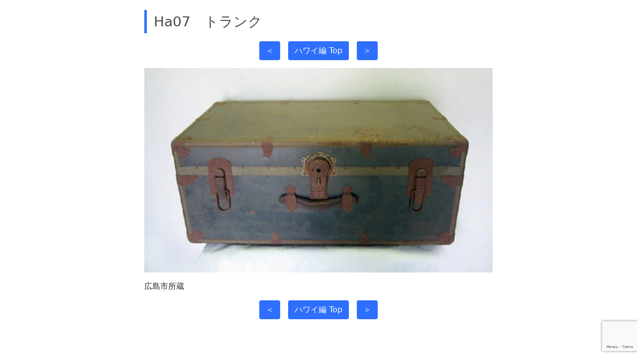

--- FILE ---
content_type: text/html; charset=UTF-8
request_url: https://jommdms.jica.go.jp/fmp/dmshiroshima/map/%E3%83%8F%E3%83%AF%E3%82%A4%E7%B7%A8/ha07/
body_size: 31008
content:
<!doctype html>
<html lang="ja">
  <head>
    <!-- Required meta tags -->
    <meta charset="UTF-8">
    <meta name="viewport" content="width=device-width, initial-scale=1, shrink-to-fit=no">

    <!-- wp_head begin -->
    <title>Ha07_j &#8211; 海外移住資料館　Japanese Overseas Migration Museum</title>
<meta name='robots' content='max-image-preview:large' />
<link rel='dns-prefetch' href='//www.googletagmanager.com' />
<link rel='dns-prefetch' href='//cdn.jsdelivr.net' />
<link rel='dns-prefetch' href='//use.fontawesome.com' />
<style id='wp-img-auto-sizes-contain-inline-css'>
img:is([sizes=auto i],[sizes^="auto," i]){contain-intrinsic-size:3000px 1500px}
/*# sourceURL=wp-img-auto-sizes-contain-inline-css */
</style>
<style id='classic-theme-styles-inline-css'>
/*! This file is auto-generated */
.wp-block-button__link{color:#fff;background-color:#32373c;border-radius:9999px;box-shadow:none;text-decoration:none;padding:calc(.667em + 2px) calc(1.333em + 2px);font-size:1.125em}.wp-block-file__button{background:#32373c;color:#fff;text-decoration:none}
/*# sourceURL=/wp-includes/css/classic-themes.min.css */
</style>
<style id='font-awesome-svg-styles-default-inline-css'>
.svg-inline--fa {
  display: inline-block;
  height: 1em;
  overflow: visible;
  vertical-align: -.125em;
}
/*# sourceURL=font-awesome-svg-styles-default-inline-css */
</style>
<link rel='stylesheet' id='font-awesome-svg-styles-css' href='https://jommdms.jica.go.jp/wp-content/uploads/font-awesome/v5.15.3/css/svg-with-js.css' media='all' />
<style id='font-awesome-svg-styles-inline-css'>
   .wp-block-font-awesome-icon svg::before,
   .wp-rich-text-font-awesome-icon svg::before {content: unset;}
/*# sourceURL=font-awesome-svg-styles-inline-css */
</style>
<link rel='stylesheet' id='contact-form-7-css' href='https://jommdms.jica.go.jp/wp-content/plugins/contact-form-7/includes/css/styles.css?ver=6.1.4' media='all' />
<link rel='stylesheet' id='picostrap-styles-css' href='https://jommdms.jica.go.jp/wp-content/themes/picostrap5-child-base/css-output/bundle.css?ver=167' media='all' />
<link rel='stylesheet' id='font-awesome-official-css' href='https://use.fontawesome.com/releases/v5.15.3/css/all.css' media='all' integrity="sha384-SZXxX4whJ79/gErwcOYf+zWLeJdY/qpuqC4cAa9rOGUstPomtqpuNWT9wdPEn2fk" crossorigin="anonymous" />
<link rel='stylesheet' id='font-awesome-official-v4shim-css' href='https://use.fontawesome.com/releases/v5.15.3/css/v4-shims.css' media='all' integrity="sha384-C2B+KlPW+WkR0Ld9loR1x3cXp7asA0iGVodhCoJ4hwrWm/d9qKS59BGisq+2Y0/D" crossorigin="anonymous" />
<style id='font-awesome-official-v4shim-inline-css'>
@font-face {
font-family: "FontAwesome";
font-display: block;
src: url("https://use.fontawesome.com/releases/v5.15.3/webfonts/fa-brands-400.eot"),
		url("https://use.fontawesome.com/releases/v5.15.3/webfonts/fa-brands-400.eot?#iefix") format("embedded-opentype"),
		url("https://use.fontawesome.com/releases/v5.15.3/webfonts/fa-brands-400.woff2") format("woff2"),
		url("https://use.fontawesome.com/releases/v5.15.3/webfonts/fa-brands-400.woff") format("woff"),
		url("https://use.fontawesome.com/releases/v5.15.3/webfonts/fa-brands-400.ttf") format("truetype"),
		url("https://use.fontawesome.com/releases/v5.15.3/webfonts/fa-brands-400.svg#fontawesome") format("svg");
}

@font-face {
font-family: "FontAwesome";
font-display: block;
src: url("https://use.fontawesome.com/releases/v5.15.3/webfonts/fa-solid-900.eot"),
		url("https://use.fontawesome.com/releases/v5.15.3/webfonts/fa-solid-900.eot?#iefix") format("embedded-opentype"),
		url("https://use.fontawesome.com/releases/v5.15.3/webfonts/fa-solid-900.woff2") format("woff2"),
		url("https://use.fontawesome.com/releases/v5.15.3/webfonts/fa-solid-900.woff") format("woff"),
		url("https://use.fontawesome.com/releases/v5.15.3/webfonts/fa-solid-900.ttf") format("truetype"),
		url("https://use.fontawesome.com/releases/v5.15.3/webfonts/fa-solid-900.svg#fontawesome") format("svg");
}

@font-face {
font-family: "FontAwesome";
font-display: block;
src: url("https://use.fontawesome.com/releases/v5.15.3/webfonts/fa-regular-400.eot"),
		url("https://use.fontawesome.com/releases/v5.15.3/webfonts/fa-regular-400.eot?#iefix") format("embedded-opentype"),
		url("https://use.fontawesome.com/releases/v5.15.3/webfonts/fa-regular-400.woff2") format("woff2"),
		url("https://use.fontawesome.com/releases/v5.15.3/webfonts/fa-regular-400.woff") format("woff"),
		url("https://use.fontawesome.com/releases/v5.15.3/webfonts/fa-regular-400.ttf") format("truetype"),
		url("https://use.fontawesome.com/releases/v5.15.3/webfonts/fa-regular-400.svg#fontawesome") format("svg");
unicode-range: U+F004-F005,U+F007,U+F017,U+F022,U+F024,U+F02E,U+F03E,U+F044,U+F057-F059,U+F06E,U+F070,U+F075,U+F07B-F07C,U+F080,U+F086,U+F089,U+F094,U+F09D,U+F0A0,U+F0A4-F0A7,U+F0C5,U+F0C7-F0C8,U+F0E0,U+F0EB,U+F0F3,U+F0F8,U+F0FE,U+F111,U+F118-F11A,U+F11C,U+F133,U+F144,U+F146,U+F14A,U+F14D-F14E,U+F150-F152,U+F15B-F15C,U+F164-F165,U+F185-F186,U+F191-F192,U+F1AD,U+F1C1-F1C9,U+F1CD,U+F1D8,U+F1E3,U+F1EA,U+F1F6,U+F1F9,U+F20A,U+F247-F249,U+F24D,U+F254-F25B,U+F25D,U+F267,U+F271-F274,U+F279,U+F28B,U+F28D,U+F2B5-F2B6,U+F2B9,U+F2BB,U+F2BD,U+F2C1-F2C2,U+F2D0,U+F2D2,U+F2DC,U+F2ED,U+F328,U+F358-F35B,U+F3A5,U+F3D1,U+F410,U+F4AD;
}
/*# sourceURL=font-awesome-official-v4shim-inline-css */
</style>
<link rel='stylesheet' id='bootstrap-5.0.2-css' href='https://jommdms.jica.go.jp/wp-content/plugins/fmpress-pro/resources/bootstrap-5.0.2-dist/css/bootstrap.min.css?ver=1768387699' media='all' />
<script id="image-watermark-no-right-click-js-before">
var iwArgsNoRightClick = {"rightclick":"Y","draganddrop":"Y","devtools":"Y","enableToast":"Y","toastMessage":"This content is protected"};

//# sourceURL=image-watermark-no-right-click-js-before
</script>
<script src="https://jommdms.jica.go.jp/wp-content/plugins/image-watermark/js/no-right-click.js?ver=2.0.3" id="image-watermark-no-right-click-js"></script>
<script src="https://jommdms.jica.go.jp/wp-includes/js/jquery/jquery.min.js?ver=3.7.1" id="jquery-core-js"></script>
<script src="https://jommdms.jica.go.jp/wp-includes/js/jquery/jquery-migrate.min.js?ver=3.4.1" id="jquery-migrate-js"></script>

<!-- Site Kit によって追加された Google タグ（gtag.js）スニペット -->
<!-- Google アナリティクス スニペット (Site Kit が追加) -->
<script src="https://www.googletagmanager.com/gtag/js?id=GT-FC774MW" id="google_gtagjs-js" async></script>
<script id="google_gtagjs-js-after">
window.dataLayer = window.dataLayer || [];function gtag(){dataLayer.push(arguments);}
gtag("set","linker",{"domains":["jommdms.jica.go.jp"]});
gtag("js", new Date());
gtag("set", "developer_id.dZTNiMT", true);
gtag("config", "GT-FC774MW");
//# sourceURL=google_gtagjs-js-after
</script>
<link rel="canonical" href="https://jommdms.jica.go.jp/fmp/dmshiroshima/map/%e3%83%8f%e3%83%af%e3%82%a4%e7%b7%a8/ha07/" />
<meta name="generator" content="Site Kit by Google 1.170.0" /> <meta name="google-site-verification" content="ElwKr04oMmyIm37Zujq-Qq3hhBy0wB_U-z6uyIx6nlM"><style>.recentcomments a{display:inline !important;padding:0 !important;margin:0 !important;}</style><link rel="icon" href="https://jommdms.jica.go.jp/wp-content/uploads/2022/10/logo_jica.png" sizes="32x32" />
<link rel="icon" href="https://jommdms.jica.go.jp/wp-content/uploads/2022/10/logo_jica.png" sizes="192x192" />
<link rel="apple-touch-icon" href="https://jommdms.jica.go.jp/wp-content/uploads/2022/10/logo_jica.png" />
<meta name="msapplication-TileImage" content="https://jommdms.jica.go.jp/wp-content/uploads/2022/10/logo_jica.png" />
		<style id="wp-custom-css">
			








/*見出しの装飾*/

h3.kazari_1964 {
  padding: 0.25em 0.5em;/*上下 左右の余白*/
  color: #494949;/*文字色*/
  background: transparent;/*背景透明に*/
  border-left: solid 5px #06365C;/*左線*/
}

h3.kazari_fana {
  padding: 0.25em 0.5em;/*上下 左右の余白*/
  color: #494949;/*文字色*/
  background: transparent;/*背景透明に*/
  border-left: solid 5px #0091CE;/*左線*/
}

h3.kazari_apj {
  padding: 0.25em 0.5em;/*上下 左右の余白*/
  color: #494949;/*文字色*/
  background: transparent;/*背景透明に*/
  border-left: solid 5px #C8102E;/*左線*/
}

h3.kazari {
  padding: 0.25em 0.5em;/*上下 左右の余白*/
  color: #494949;/*文字色*/
  background: transparent;/*背景透明に*/
  border-left: solid 5px #2e6ffd;/*左線*/
}

h3.fullsize {
 background: #0d6efd;
 line-height: 60px;
 width: auto;
 color: white;
 font-weight: bold;
}

h3.fullsize_kaitaku {
 background: #20b2aa;
 line-height: 60px;
 width: auto;
 color: white;
 font-weight: bold;
}

h3.fullsize_haikei {
 background: #1e90ff;
 line-height: 60px;
 width: auto;
 color: white;
 font-weight: bold;
}

h3.fullsize_edu {
 background: #0000ff;
 line-height: 60px;
 width: auto;
 color: white;
 font-weight: bold;
}

h3.fullsize_life {
 background: #00bfff;
 line-height: 60px;
 width: auto;
 color: white;
 font-weight: bold;
}

h3.fullsize_pic {
 background: #008080;
 line-height: 60px;
 width: auto;
 color: white;
 font-weight: bold;
}

h3.fullsize_mov {
 background: #8000ff;
 line-height: 60px;
 width: auto;
 color: white;
 font-weight: bold;
}

h3.fullsize_music {
 background: #ff0000;
 line-height: 60px;
 width: auto;
 color: white;
 font-weight: bold;
}

h3.fullsize_1964 {
 background: #06365C;
 line-height: 60px;
 width: auto;
 color: white;
 font-weight: bold;
}

h3.fullsize_warning {
 background: #fd7e14;
 line-height: 60px;
 width: auto;
 color: white;
 font-weight: bold;
}

h3.fullsize_danger {
 background: #dc3545;
 line-height: 60px;
 width: auto;
 color: white;
 font-weight: bold;
}

h3.fullsize_success {
 background: #198754;
 line-height: 60px;
 width: auto;
 color: white;
 font-weight: bold;
}

/*div最大幅の設定*/
.hiroshima1000 {
  max-width: 1000px;
}



/* ボタン色追加 */
 .btn-hawaii {
          background-color: rgba(46, 111, 253, 100);
          color:rgb(255, 255, 255);
          border-color: rgba(160, 159, 159, 0);
        }
.btn-us {
	        background-color: rgba(253, 165, 49, 1);
          color:rgb(255, 255, 255);
          border-color: rgba(160, 159, 159, 0);
        }
.btn-canada {
	        background-color: rgba(198, 49, 253, 1);
          color:rgb(255, 255, 255);
          border-color: rgba(160, 159, 159, 0);
        }
.btn-peru {
	        background-color: rgba(200, 16, 45, 1);
          color:rgb(255, 255, 255);
          border-color: rgba(160, 159, 159, 0);
        }
.btn-br {
	        background-color: rgba(102, 177, 49, 1);
          color:rgb(255, 255, 255);
          border-color: rgba(160, 159, 159, 0);
        }
.btn-kaitaku {
          background-color: rgba(32, 178, 170, 1);
          color:rgb(255, 255, 255);
          border-color: rgba(160, 159, 159, 0);
        }

.btn-haikei {
          background-color: rgba(30, 144, 255, 1);
          color:rgb(255, 255, 255);
          border-color: rgba(160, 159, 159, 0);
        }
.btn-edu {
          background-color: rgba(0, 0, 255, 1);
          color:rgb(255, 255, 255);
          border-color: rgba(160, 159, 159, 0);
        }
.btn-life {
          background-color: rgba(0, 191, 255, 1);
          color:rgb(255, 255, 255);
          border-color: rgba(160, 159, 159, 0);
        }
.btn-pic {
          background-color: rgba(0, 128, 128, 1);
          color:rgb(255, 255, 255);
          border-color: rgba(160, 159, 159, 0);
        }
.btn-mov {
          background-color: rgba(128, 0, 255, 1);
          color:rgb(255, 255, 255);
          border-color: rgba(160, 159, 159, 0);
        }
.btn-music {
          background-color: rgba(255, 0, 0, 1);
          color:rgb(255, 255, 255);
          border-color: rgba(160, 159, 159, 0);
        }

.btn-apj {
          background-color: rgba(200, 16, 46, 1);
          color:rgb(255, 255, 255);
          border-color: rgba(160, 159, 159, 0);
        }

.btn-fana {
          background-color: rgba(0, 145, 206, 1);
          color:rgb(255, 255, 255);
          border-color: rgba(160, 159, 159, 0);
        }

.btn-1964 {
          background-color: rgba(6, 54, 92, 1);
          color:rgb(255, 255, 255);
          border-color: rgba(160, 159, 159, 0);
        }

/* Fix for Bootstrap 5 */
a:not([class]) {
    text-decoration: none;
}
a:not([class]):hover {
    text-decoration: underline;
}

/* 鶴の画像 */
.page-template-page-title-es .overlay,
.page-template-page-title-jp .overlay,
.page-template-page-search-es .overlay,
.page-template-page-search-jp .overlay {
    position: absolute;
    z-index: 2000;
    background-image: url(/wp-content/uploads/2021/07/tsuru.png);
    background-repeat: no-repeat;
    top: 0;
    right: 3%;
    height: 584px;
    width: 284px;
}

/* グラデーション */
.default-gradient {
    color: #fff;
    background: rgb(172, 0, 1);
    background: linear-gradient(90deg, rgba(172, 0, 1, 1) 0%, rgba(223, 1, 16, 1) 69%, rgba(172, 0, 1, 1) 90%);
    text-shadow: 1px 1px 2px #808080;
}

/* タイトル */
.title {
    color: #fff;
    font-family: times;
    line-height: 0.9;
    font-size: 4.6rem;
}

.title a {
    color: #fff;
}

.title a:hover {
    text-decoration: none !important;
}

.system-version,
.system-version-pre {
    font-size: 0.9rem;
}

.sub-title {
   font-family: times;
   font-size: 0.76rem;
}

.page-template-page-title-es .title,
.page-template-page-title-jp .title {
    font-size: 4.5rem;
}

.page-template-page-title-es .system-version,
.page-template-page-title-jp .system-version {
    font-size: 2rem;
}

.page-template-page-title-es .system-version-pre,
.page-template-page-title-jp .system-version-pre {
    font-size: 1.2rem;
}

.page-template-page-title-es .sub-title,
.page-template-page-title-jp .sub-title {
    font-size: 1rem;
}

.page-template-page-title-es #main-menu>li.menu-item:first-child>a,
.page-template-page-title-jp #main-menu>li.menu-item:first-child>a {
    color: #fff;
}

/* Bootstrap調整 */
.btn-outline-danger {
    color: #fff;
    border-color: #fff
}

.border-left-4 {
    border-left: 4px solid #dee2e6 !important;
}

/* 詳細画面向け */
.text-mincho {
    font-family: MS-PMincho, "Hiragino Mincho Pro", "ＭＳ Ｐ明朝", "ヒラギノ明朝 Pro W3", serif;
}

.img-outer {
    min-width: 200px;
    max-width: 100%;
    min-height: 200px;
    height: auto;
}

.img-inner {
    width: 100%;
    height: 100%;
}

.img-inner img[src=""] {
    display: none;
}

.img-inner img:not([src=""])+.no-photo-text {
    display: none;
}

/* レスポンシブ調整 */
@media (min-width: 576px) {

    .page-template-page-title-es .title,
    .page-template-page-title-jp .title {
        font-size: 4.3rem;
    }

    .page-template-page-title-es .system-version,
    .page-template-page-title-jp .system-version {
        font-size: 2rem;
    }

    .page-template-page-title-es .system-version-pre,
    .page-template-page-title-jp .system-version-pre {
        font-size: 1.4rem;
    }

    .page-template-page-title-es .sub-title {
        font-size: 1.32rem;
    }

    .page-template-page-title-jp .sub-title {
        font-size: 1rem;
    }
}

@media (min-width: 768px) {

    .page-template-page-title-es .title,
    .page-template-page-title-jp .title {
        font-size: 5.8rem;
    }
}

@media (min-width: 992px) {

    .page-template-page-title-es .title,
    .page-template-page-title-jp .title {
        font-size: 6.8rem;
    }

    .page-template-page-title-es .system-version,
    .page-template-page-title-jp .system-version {
        font-size: 2.8rem;
    }

    .page-template-page-title-es .system-version-pre,
    .page-template-page-title-jp .system-version-pre {
        font-size: 1.9rem;
    }

    .page-template-page-title-es .sub-title {
        font-size: 1.6rem;
    }

    .page-template-page-title-jp .sub-title {
        font-size: 1.2rem;
    }
}

/* 海外移住資料館情報検索システム */

/* グラデーション */
.db-search-gradient {
    color: #fff;
    background: rgb(9,9,121);
    /* background: linear-gradient(90deg, rgba(2,0,36,1) 0%, rgba(9,9,121,1) 35%, rgba(0,212,255,1) 100%); */
    text-shadow: 1px 1px 2px #808080;
    background-image: url(/wp-content/uploads/2023/03/africamaru2-3.webp);
    background-size: 1200px;
    background-repeat: no-repeat;
    background-position: right -60px;
}
		</style>
		    <!-- wp_head end -->
  <style id='global-styles-inline-css'>
:root{--wp--preset--aspect-ratio--square: 1;--wp--preset--aspect-ratio--4-3: 4/3;--wp--preset--aspect-ratio--3-4: 3/4;--wp--preset--aspect-ratio--3-2: 3/2;--wp--preset--aspect-ratio--2-3: 2/3;--wp--preset--aspect-ratio--16-9: 16/9;--wp--preset--aspect-ratio--9-16: 9/16;--wp--preset--color--black: #000000;--wp--preset--color--cyan-bluish-gray: #abb8c3;--wp--preset--color--white: #ffffff;--wp--preset--color--pale-pink: #f78da7;--wp--preset--color--vivid-red: #cf2e2e;--wp--preset--color--luminous-vivid-orange: #ff6900;--wp--preset--color--luminous-vivid-amber: #fcb900;--wp--preset--color--light-green-cyan: #7bdcb5;--wp--preset--color--vivid-green-cyan: #00d084;--wp--preset--color--pale-cyan-blue: #8ed1fc;--wp--preset--color--vivid-cyan-blue: #0693e3;--wp--preset--color--vivid-purple: #9b51e0;--wp--preset--gradient--vivid-cyan-blue-to-vivid-purple: linear-gradient(135deg,rgb(6,147,227) 0%,rgb(155,81,224) 100%);--wp--preset--gradient--light-green-cyan-to-vivid-green-cyan: linear-gradient(135deg,rgb(122,220,180) 0%,rgb(0,208,130) 100%);--wp--preset--gradient--luminous-vivid-amber-to-luminous-vivid-orange: linear-gradient(135deg,rgb(252,185,0) 0%,rgb(255,105,0) 100%);--wp--preset--gradient--luminous-vivid-orange-to-vivid-red: linear-gradient(135deg,rgb(255,105,0) 0%,rgb(207,46,46) 100%);--wp--preset--gradient--very-light-gray-to-cyan-bluish-gray: linear-gradient(135deg,rgb(238,238,238) 0%,rgb(169,184,195) 100%);--wp--preset--gradient--cool-to-warm-spectrum: linear-gradient(135deg,rgb(74,234,220) 0%,rgb(151,120,209) 20%,rgb(207,42,186) 40%,rgb(238,44,130) 60%,rgb(251,105,98) 80%,rgb(254,248,76) 100%);--wp--preset--gradient--blush-light-purple: linear-gradient(135deg,rgb(255,206,236) 0%,rgb(152,150,240) 100%);--wp--preset--gradient--blush-bordeaux: linear-gradient(135deg,rgb(254,205,165) 0%,rgb(254,45,45) 50%,rgb(107,0,62) 100%);--wp--preset--gradient--luminous-dusk: linear-gradient(135deg,rgb(255,203,112) 0%,rgb(199,81,192) 50%,rgb(65,88,208) 100%);--wp--preset--gradient--pale-ocean: linear-gradient(135deg,rgb(255,245,203) 0%,rgb(182,227,212) 50%,rgb(51,167,181) 100%);--wp--preset--gradient--electric-grass: linear-gradient(135deg,rgb(202,248,128) 0%,rgb(113,206,126) 100%);--wp--preset--gradient--midnight: linear-gradient(135deg,rgb(2,3,129) 0%,rgb(40,116,252) 100%);--wp--preset--font-size--small: 13px;--wp--preset--font-size--medium: 20px;--wp--preset--font-size--large: 36px;--wp--preset--font-size--x-large: 42px;--wp--preset--spacing--20: 0.44rem;--wp--preset--spacing--30: 0.67rem;--wp--preset--spacing--40: 1rem;--wp--preset--spacing--50: 1.5rem;--wp--preset--spacing--60: 2.25rem;--wp--preset--spacing--70: 3.38rem;--wp--preset--spacing--80: 5.06rem;--wp--preset--shadow--natural: 6px 6px 9px rgba(0, 0, 0, 0.2);--wp--preset--shadow--deep: 12px 12px 50px rgba(0, 0, 0, 0.4);--wp--preset--shadow--sharp: 6px 6px 0px rgba(0, 0, 0, 0.2);--wp--preset--shadow--outlined: 6px 6px 0px -3px rgb(255, 255, 255), 6px 6px rgb(0, 0, 0);--wp--preset--shadow--crisp: 6px 6px 0px rgb(0, 0, 0);}:where(.is-layout-flex){gap: 0.5em;}:where(.is-layout-grid){gap: 0.5em;}body .is-layout-flex{display: flex;}.is-layout-flex{flex-wrap: wrap;align-items: center;}.is-layout-flex > :is(*, div){margin: 0;}body .is-layout-grid{display: grid;}.is-layout-grid > :is(*, div){margin: 0;}:where(.wp-block-columns.is-layout-flex){gap: 2em;}:where(.wp-block-columns.is-layout-grid){gap: 2em;}:where(.wp-block-post-template.is-layout-flex){gap: 1.25em;}:where(.wp-block-post-template.is-layout-grid){gap: 1.25em;}.has-black-color{color: var(--wp--preset--color--black) !important;}.has-cyan-bluish-gray-color{color: var(--wp--preset--color--cyan-bluish-gray) !important;}.has-white-color{color: var(--wp--preset--color--white) !important;}.has-pale-pink-color{color: var(--wp--preset--color--pale-pink) !important;}.has-vivid-red-color{color: var(--wp--preset--color--vivid-red) !important;}.has-luminous-vivid-orange-color{color: var(--wp--preset--color--luminous-vivid-orange) !important;}.has-luminous-vivid-amber-color{color: var(--wp--preset--color--luminous-vivid-amber) !important;}.has-light-green-cyan-color{color: var(--wp--preset--color--light-green-cyan) !important;}.has-vivid-green-cyan-color{color: var(--wp--preset--color--vivid-green-cyan) !important;}.has-pale-cyan-blue-color{color: var(--wp--preset--color--pale-cyan-blue) !important;}.has-vivid-cyan-blue-color{color: var(--wp--preset--color--vivid-cyan-blue) !important;}.has-vivid-purple-color{color: var(--wp--preset--color--vivid-purple) !important;}.has-black-background-color{background-color: var(--wp--preset--color--black) !important;}.has-cyan-bluish-gray-background-color{background-color: var(--wp--preset--color--cyan-bluish-gray) !important;}.has-white-background-color{background-color: var(--wp--preset--color--white) !important;}.has-pale-pink-background-color{background-color: var(--wp--preset--color--pale-pink) !important;}.has-vivid-red-background-color{background-color: var(--wp--preset--color--vivid-red) !important;}.has-luminous-vivid-orange-background-color{background-color: var(--wp--preset--color--luminous-vivid-orange) !important;}.has-luminous-vivid-amber-background-color{background-color: var(--wp--preset--color--luminous-vivid-amber) !important;}.has-light-green-cyan-background-color{background-color: var(--wp--preset--color--light-green-cyan) !important;}.has-vivid-green-cyan-background-color{background-color: var(--wp--preset--color--vivid-green-cyan) !important;}.has-pale-cyan-blue-background-color{background-color: var(--wp--preset--color--pale-cyan-blue) !important;}.has-vivid-cyan-blue-background-color{background-color: var(--wp--preset--color--vivid-cyan-blue) !important;}.has-vivid-purple-background-color{background-color: var(--wp--preset--color--vivid-purple) !important;}.has-black-border-color{border-color: var(--wp--preset--color--black) !important;}.has-cyan-bluish-gray-border-color{border-color: var(--wp--preset--color--cyan-bluish-gray) !important;}.has-white-border-color{border-color: var(--wp--preset--color--white) !important;}.has-pale-pink-border-color{border-color: var(--wp--preset--color--pale-pink) !important;}.has-vivid-red-border-color{border-color: var(--wp--preset--color--vivid-red) !important;}.has-luminous-vivid-orange-border-color{border-color: var(--wp--preset--color--luminous-vivid-orange) !important;}.has-luminous-vivid-amber-border-color{border-color: var(--wp--preset--color--luminous-vivid-amber) !important;}.has-light-green-cyan-border-color{border-color: var(--wp--preset--color--light-green-cyan) !important;}.has-vivid-green-cyan-border-color{border-color: var(--wp--preset--color--vivid-green-cyan) !important;}.has-pale-cyan-blue-border-color{border-color: var(--wp--preset--color--pale-cyan-blue) !important;}.has-vivid-cyan-blue-border-color{border-color: var(--wp--preset--color--vivid-cyan-blue) !important;}.has-vivid-purple-border-color{border-color: var(--wp--preset--color--vivid-purple) !important;}.has-vivid-cyan-blue-to-vivid-purple-gradient-background{background: var(--wp--preset--gradient--vivid-cyan-blue-to-vivid-purple) !important;}.has-light-green-cyan-to-vivid-green-cyan-gradient-background{background: var(--wp--preset--gradient--light-green-cyan-to-vivid-green-cyan) !important;}.has-luminous-vivid-amber-to-luminous-vivid-orange-gradient-background{background: var(--wp--preset--gradient--luminous-vivid-amber-to-luminous-vivid-orange) !important;}.has-luminous-vivid-orange-to-vivid-red-gradient-background{background: var(--wp--preset--gradient--luminous-vivid-orange-to-vivid-red) !important;}.has-very-light-gray-to-cyan-bluish-gray-gradient-background{background: var(--wp--preset--gradient--very-light-gray-to-cyan-bluish-gray) !important;}.has-cool-to-warm-spectrum-gradient-background{background: var(--wp--preset--gradient--cool-to-warm-spectrum) !important;}.has-blush-light-purple-gradient-background{background: var(--wp--preset--gradient--blush-light-purple) !important;}.has-blush-bordeaux-gradient-background{background: var(--wp--preset--gradient--blush-bordeaux) !important;}.has-luminous-dusk-gradient-background{background: var(--wp--preset--gradient--luminous-dusk) !important;}.has-pale-ocean-gradient-background{background: var(--wp--preset--gradient--pale-ocean) !important;}.has-electric-grass-gradient-background{background: var(--wp--preset--gradient--electric-grass) !important;}.has-midnight-gradient-background{background: var(--wp--preset--gradient--midnight) !important;}.has-small-font-size{font-size: var(--wp--preset--font-size--small) !important;}.has-medium-font-size{font-size: var(--wp--preset--font-size--medium) !important;}.has-large-font-size{font-size: var(--wp--preset--font-size--large) !important;}.has-x-large-font-size{font-size: var(--wp--preset--font-size--x-large) !important;}
/*# sourceURL=global-styles-inline-css */
</style>
<link rel='stylesheet' id='fmpress-connect-css' href='https://jommdms.jica.go.jp/wp-content/plugins/fmpress-pro/css/fmpress-connect.css?ver=1768387699' media='all' />
</head>
  <body class="wp-singular page-template page-template-page-templates page-template-blank page-template-page-templatesblank-php page page-id-1780 page-child parent-pageid-1715 wp-embed-responsive wp-theme-picostrap5 wp-child-theme-picostrap5-child-base metaslider-plugin picostrap_header_navbar_position_" >
      
 <div style="margin: 20px;">
<div style="max-width: 700px; margin: auto;">
<h3 class="kazari">Ha07　トランク</h3>
<p><center><a href="https://jommdms.jica.go.jp/fmp/dmshiroshima/map/ハワイ編/ha06/"><button class="btn btn-hawaii" role="button" type="button">＜</button></a>　<a href="https://jommdms.jica.go.jp/fmp/dmshiroshima/map/ハワイ編/"><button class="btn btn-hawaii" role="button" type="button">ハワイ編 Top</button></a>　<a href="https://jommdms.jica.go.jp/fmp/dmshiroshima/map/ハワイ編/ha08/"><button class="btn btn-hawaii" role="button" type="button">＞</button></a></center></p>
<p><img fetchpriority="high" decoding="async" class="aligncenter wp-image-1215" src="https://jommdms.jica.go.jp/wp-content/uploads/2022/04/Ha07_.jpg" alt="" width="2000" height="1504" /></p>
<p>広島市所蔵</p>
<p><center><a href="https://jommdms.jica.go.jp/fmp/dmshiroshima/map/ハワイ編/ha06/"><button class="btn btn-hawaii" role="button" type="button">＜</button></a>　<a href="https://jommdms.jica.go.jp/fmp/dmshiroshima/map/ハワイ編/"><button class="btn btn-hawaii" role="button" type="button">ハワイ編 Top</button></a>　<a href="https://jommdms.jica.go.jp/fmp/dmshiroshima/map/ハワイ編/ha08/"><button class="btn btn-hawaii" role="button" type="button">＞</button></a></center></div>
</div>
</main>
					
		
		<div class="wrapper py-3 d-none" id="wrapper-footer-colophon">
			<div class="container-fluid">
		
				<div class="row">
		
					<div class="col text-center">
		
						<footer class="site-footer" id="colophon">
		
							<div class="site-info">
		
											<div class="site-info small">
											</div>
						
				
							</div><!-- .site-info -->
		
						</footer><!-- #colophon -->
		
					</div><!--col end -->
		
				</div><!-- row end -->
		
			</div><!-- container end -->
		
		</div><!-- wrapper end -->
		
	

	<script type="speculationrules">
{"prefetch":[{"source":"document","where":{"and":[{"href_matches":"/*"},{"not":{"href_matches":["/wp-*.php","/wp-admin/*","/wp-content/uploads/*","/wp-content/*","/wp-content/plugins/*","/wp-content/themes/picostrap5-child-base/*","/wp-content/themes/picostrap5/*","/*\\?(.+)"]}},{"not":{"selector_matches":"a[rel~=\"nofollow\"]"}},{"not":{"selector_matches":".no-prefetch, .no-prefetch a"}}]},"eagerness":"conservative"}]}
</script>
<script src="https://jommdms.jica.go.jp/wp-includes/js/dist/hooks.min.js?ver=dd5603f07f9220ed27f1" id="wp-hooks-js"></script>
<script src="https://jommdms.jica.go.jp/wp-includes/js/dist/i18n.min.js?ver=c26c3dc7bed366793375" id="wp-i18n-js"></script>
<script id="wp-i18n-js-after">
wp.i18n.setLocaleData( { 'text direction\u0004ltr': [ 'ltr' ] } );
//# sourceURL=wp-i18n-js-after
</script>
<script src="https://jommdms.jica.go.jp/wp-content/plugins/contact-form-7/includes/swv/js/index.js?ver=6.1.4" id="swv-js"></script>
<script id="contact-form-7-js-translations">
( function( domain, translations ) {
	var localeData = translations.locale_data[ domain ] || translations.locale_data.messages;
	localeData[""].domain = domain;
	wp.i18n.setLocaleData( localeData, domain );
} )( "contact-form-7", {"translation-revision-date":"2025-11-30 08:12:23+0000","generator":"GlotPress\/4.0.3","domain":"messages","locale_data":{"messages":{"":{"domain":"messages","plural-forms":"nplurals=1; plural=0;","lang":"ja_JP"},"This contact form is placed in the wrong place.":["\u3053\u306e\u30b3\u30f3\u30bf\u30af\u30c8\u30d5\u30a9\u30fc\u30e0\u306f\u9593\u9055\u3063\u305f\u4f4d\u7f6e\u306b\u7f6e\u304b\u308c\u3066\u3044\u307e\u3059\u3002"],"Error:":["\u30a8\u30e9\u30fc:"]}},"comment":{"reference":"includes\/js\/index.js"}} );
//# sourceURL=contact-form-7-js-translations
</script>
<script id="contact-form-7-js-before">
var wpcf7 = {
    "api": {
        "root": "https:\/\/jommdms.jica.go.jp\/wp-json\/",
        "namespace": "contact-form-7\/v1"
    }
};
//# sourceURL=contact-form-7-js-before
</script>
<script src="https://jommdms.jica.go.jp/wp-content/plugins/contact-form-7/includes/js/index.js?ver=6.1.4" id="contact-form-7-js"></script>
<script id="fmpress-connect-js-extra">
var fmpress_ajax_settings = {"ajax_url":"https://jommdms.jica.go.jp/wp-admin/admin-ajax.php","fmpress_ajax_nonce":"717547dc7f"};
//# sourceURL=fmpress-connect-js-extra
</script>
<script src="https://jommdms.jica.go.jp/wp-content/plugins/fmpress-pro/js/fmpress-connect.min.js?ver=1768387699" id="fmpress-connect-js"></script>
<script src="https://jommdms.jica.go.jp/wp-content/plugins/fmpress-pro/js/fmpress-search-form.min.js?ver=1768387699" id="fmpress-search-form-js"></script>
<script src="https://www.google.com/recaptcha/api.js?render=6Ledvg8pAAAAAKH0i5nuFJpWx5c_LfcVyrnSJi5N&amp;ver=3.0" id="google-recaptcha-js"></script>
<script src="https://jommdms.jica.go.jp/wp-includes/js/dist/vendor/wp-polyfill.min.js?ver=3.15.0" id="wp-polyfill-js"></script>
<script id="wpcf7-recaptcha-js-before">
var wpcf7_recaptcha = {
    "sitekey": "6Ledvg8pAAAAAKH0i5nuFJpWx5c_LfcVyrnSJi5N",
    "actions": {
        "homepage": "homepage",
        "contactform": "contactform"
    }
};
//# sourceURL=wpcf7-recaptcha-js-before
</script>
<script src="https://jommdms.jica.go.jp/wp-content/plugins/contact-form-7/modules/recaptcha/index.js?ver=6.1.4" id="wpcf7-recaptcha-js"></script>
<script src="https://cdn.jsdelivr.net/npm/bootstrap@5.0.1/dist/js/bootstrap.bundle.min.js&#039; async=&#039;async" id="bootstrap5-js"></script>

	</body>
</html>



--- FILE ---
content_type: text/html; charset=utf-8
request_url: https://www.google.com/recaptcha/api2/anchor?ar=1&k=6Ledvg8pAAAAAKH0i5nuFJpWx5c_LfcVyrnSJi5N&co=aHR0cHM6Ly9qb21tZG1zLmppY2EuZ28uanA6NDQz&hl=en&v=PoyoqOPhxBO7pBk68S4YbpHZ&size=invisible&anchor-ms=20000&execute-ms=30000&cb=p5gw6bhz1e4s
body_size: 48356
content:
<!DOCTYPE HTML><html dir="ltr" lang="en"><head><meta http-equiv="Content-Type" content="text/html; charset=UTF-8">
<meta http-equiv="X-UA-Compatible" content="IE=edge">
<title>reCAPTCHA</title>
<style type="text/css">
/* cyrillic-ext */
@font-face {
  font-family: 'Roboto';
  font-style: normal;
  font-weight: 400;
  font-stretch: 100%;
  src: url(//fonts.gstatic.com/s/roboto/v48/KFO7CnqEu92Fr1ME7kSn66aGLdTylUAMa3GUBHMdazTgWw.woff2) format('woff2');
  unicode-range: U+0460-052F, U+1C80-1C8A, U+20B4, U+2DE0-2DFF, U+A640-A69F, U+FE2E-FE2F;
}
/* cyrillic */
@font-face {
  font-family: 'Roboto';
  font-style: normal;
  font-weight: 400;
  font-stretch: 100%;
  src: url(//fonts.gstatic.com/s/roboto/v48/KFO7CnqEu92Fr1ME7kSn66aGLdTylUAMa3iUBHMdazTgWw.woff2) format('woff2');
  unicode-range: U+0301, U+0400-045F, U+0490-0491, U+04B0-04B1, U+2116;
}
/* greek-ext */
@font-face {
  font-family: 'Roboto';
  font-style: normal;
  font-weight: 400;
  font-stretch: 100%;
  src: url(//fonts.gstatic.com/s/roboto/v48/KFO7CnqEu92Fr1ME7kSn66aGLdTylUAMa3CUBHMdazTgWw.woff2) format('woff2');
  unicode-range: U+1F00-1FFF;
}
/* greek */
@font-face {
  font-family: 'Roboto';
  font-style: normal;
  font-weight: 400;
  font-stretch: 100%;
  src: url(//fonts.gstatic.com/s/roboto/v48/KFO7CnqEu92Fr1ME7kSn66aGLdTylUAMa3-UBHMdazTgWw.woff2) format('woff2');
  unicode-range: U+0370-0377, U+037A-037F, U+0384-038A, U+038C, U+038E-03A1, U+03A3-03FF;
}
/* math */
@font-face {
  font-family: 'Roboto';
  font-style: normal;
  font-weight: 400;
  font-stretch: 100%;
  src: url(//fonts.gstatic.com/s/roboto/v48/KFO7CnqEu92Fr1ME7kSn66aGLdTylUAMawCUBHMdazTgWw.woff2) format('woff2');
  unicode-range: U+0302-0303, U+0305, U+0307-0308, U+0310, U+0312, U+0315, U+031A, U+0326-0327, U+032C, U+032F-0330, U+0332-0333, U+0338, U+033A, U+0346, U+034D, U+0391-03A1, U+03A3-03A9, U+03B1-03C9, U+03D1, U+03D5-03D6, U+03F0-03F1, U+03F4-03F5, U+2016-2017, U+2034-2038, U+203C, U+2040, U+2043, U+2047, U+2050, U+2057, U+205F, U+2070-2071, U+2074-208E, U+2090-209C, U+20D0-20DC, U+20E1, U+20E5-20EF, U+2100-2112, U+2114-2115, U+2117-2121, U+2123-214F, U+2190, U+2192, U+2194-21AE, U+21B0-21E5, U+21F1-21F2, U+21F4-2211, U+2213-2214, U+2216-22FF, U+2308-230B, U+2310, U+2319, U+231C-2321, U+2336-237A, U+237C, U+2395, U+239B-23B7, U+23D0, U+23DC-23E1, U+2474-2475, U+25AF, U+25B3, U+25B7, U+25BD, U+25C1, U+25CA, U+25CC, U+25FB, U+266D-266F, U+27C0-27FF, U+2900-2AFF, U+2B0E-2B11, U+2B30-2B4C, U+2BFE, U+3030, U+FF5B, U+FF5D, U+1D400-1D7FF, U+1EE00-1EEFF;
}
/* symbols */
@font-face {
  font-family: 'Roboto';
  font-style: normal;
  font-weight: 400;
  font-stretch: 100%;
  src: url(//fonts.gstatic.com/s/roboto/v48/KFO7CnqEu92Fr1ME7kSn66aGLdTylUAMaxKUBHMdazTgWw.woff2) format('woff2');
  unicode-range: U+0001-000C, U+000E-001F, U+007F-009F, U+20DD-20E0, U+20E2-20E4, U+2150-218F, U+2190, U+2192, U+2194-2199, U+21AF, U+21E6-21F0, U+21F3, U+2218-2219, U+2299, U+22C4-22C6, U+2300-243F, U+2440-244A, U+2460-24FF, U+25A0-27BF, U+2800-28FF, U+2921-2922, U+2981, U+29BF, U+29EB, U+2B00-2BFF, U+4DC0-4DFF, U+FFF9-FFFB, U+10140-1018E, U+10190-1019C, U+101A0, U+101D0-101FD, U+102E0-102FB, U+10E60-10E7E, U+1D2C0-1D2D3, U+1D2E0-1D37F, U+1F000-1F0FF, U+1F100-1F1AD, U+1F1E6-1F1FF, U+1F30D-1F30F, U+1F315, U+1F31C, U+1F31E, U+1F320-1F32C, U+1F336, U+1F378, U+1F37D, U+1F382, U+1F393-1F39F, U+1F3A7-1F3A8, U+1F3AC-1F3AF, U+1F3C2, U+1F3C4-1F3C6, U+1F3CA-1F3CE, U+1F3D4-1F3E0, U+1F3ED, U+1F3F1-1F3F3, U+1F3F5-1F3F7, U+1F408, U+1F415, U+1F41F, U+1F426, U+1F43F, U+1F441-1F442, U+1F444, U+1F446-1F449, U+1F44C-1F44E, U+1F453, U+1F46A, U+1F47D, U+1F4A3, U+1F4B0, U+1F4B3, U+1F4B9, U+1F4BB, U+1F4BF, U+1F4C8-1F4CB, U+1F4D6, U+1F4DA, U+1F4DF, U+1F4E3-1F4E6, U+1F4EA-1F4ED, U+1F4F7, U+1F4F9-1F4FB, U+1F4FD-1F4FE, U+1F503, U+1F507-1F50B, U+1F50D, U+1F512-1F513, U+1F53E-1F54A, U+1F54F-1F5FA, U+1F610, U+1F650-1F67F, U+1F687, U+1F68D, U+1F691, U+1F694, U+1F698, U+1F6AD, U+1F6B2, U+1F6B9-1F6BA, U+1F6BC, U+1F6C6-1F6CF, U+1F6D3-1F6D7, U+1F6E0-1F6EA, U+1F6F0-1F6F3, U+1F6F7-1F6FC, U+1F700-1F7FF, U+1F800-1F80B, U+1F810-1F847, U+1F850-1F859, U+1F860-1F887, U+1F890-1F8AD, U+1F8B0-1F8BB, U+1F8C0-1F8C1, U+1F900-1F90B, U+1F93B, U+1F946, U+1F984, U+1F996, U+1F9E9, U+1FA00-1FA6F, U+1FA70-1FA7C, U+1FA80-1FA89, U+1FA8F-1FAC6, U+1FACE-1FADC, U+1FADF-1FAE9, U+1FAF0-1FAF8, U+1FB00-1FBFF;
}
/* vietnamese */
@font-face {
  font-family: 'Roboto';
  font-style: normal;
  font-weight: 400;
  font-stretch: 100%;
  src: url(//fonts.gstatic.com/s/roboto/v48/KFO7CnqEu92Fr1ME7kSn66aGLdTylUAMa3OUBHMdazTgWw.woff2) format('woff2');
  unicode-range: U+0102-0103, U+0110-0111, U+0128-0129, U+0168-0169, U+01A0-01A1, U+01AF-01B0, U+0300-0301, U+0303-0304, U+0308-0309, U+0323, U+0329, U+1EA0-1EF9, U+20AB;
}
/* latin-ext */
@font-face {
  font-family: 'Roboto';
  font-style: normal;
  font-weight: 400;
  font-stretch: 100%;
  src: url(//fonts.gstatic.com/s/roboto/v48/KFO7CnqEu92Fr1ME7kSn66aGLdTylUAMa3KUBHMdazTgWw.woff2) format('woff2');
  unicode-range: U+0100-02BA, U+02BD-02C5, U+02C7-02CC, U+02CE-02D7, U+02DD-02FF, U+0304, U+0308, U+0329, U+1D00-1DBF, U+1E00-1E9F, U+1EF2-1EFF, U+2020, U+20A0-20AB, U+20AD-20C0, U+2113, U+2C60-2C7F, U+A720-A7FF;
}
/* latin */
@font-face {
  font-family: 'Roboto';
  font-style: normal;
  font-weight: 400;
  font-stretch: 100%;
  src: url(//fonts.gstatic.com/s/roboto/v48/KFO7CnqEu92Fr1ME7kSn66aGLdTylUAMa3yUBHMdazQ.woff2) format('woff2');
  unicode-range: U+0000-00FF, U+0131, U+0152-0153, U+02BB-02BC, U+02C6, U+02DA, U+02DC, U+0304, U+0308, U+0329, U+2000-206F, U+20AC, U+2122, U+2191, U+2193, U+2212, U+2215, U+FEFF, U+FFFD;
}
/* cyrillic-ext */
@font-face {
  font-family: 'Roboto';
  font-style: normal;
  font-weight: 500;
  font-stretch: 100%;
  src: url(//fonts.gstatic.com/s/roboto/v48/KFO7CnqEu92Fr1ME7kSn66aGLdTylUAMa3GUBHMdazTgWw.woff2) format('woff2');
  unicode-range: U+0460-052F, U+1C80-1C8A, U+20B4, U+2DE0-2DFF, U+A640-A69F, U+FE2E-FE2F;
}
/* cyrillic */
@font-face {
  font-family: 'Roboto';
  font-style: normal;
  font-weight: 500;
  font-stretch: 100%;
  src: url(//fonts.gstatic.com/s/roboto/v48/KFO7CnqEu92Fr1ME7kSn66aGLdTylUAMa3iUBHMdazTgWw.woff2) format('woff2');
  unicode-range: U+0301, U+0400-045F, U+0490-0491, U+04B0-04B1, U+2116;
}
/* greek-ext */
@font-face {
  font-family: 'Roboto';
  font-style: normal;
  font-weight: 500;
  font-stretch: 100%;
  src: url(//fonts.gstatic.com/s/roboto/v48/KFO7CnqEu92Fr1ME7kSn66aGLdTylUAMa3CUBHMdazTgWw.woff2) format('woff2');
  unicode-range: U+1F00-1FFF;
}
/* greek */
@font-face {
  font-family: 'Roboto';
  font-style: normal;
  font-weight: 500;
  font-stretch: 100%;
  src: url(//fonts.gstatic.com/s/roboto/v48/KFO7CnqEu92Fr1ME7kSn66aGLdTylUAMa3-UBHMdazTgWw.woff2) format('woff2');
  unicode-range: U+0370-0377, U+037A-037F, U+0384-038A, U+038C, U+038E-03A1, U+03A3-03FF;
}
/* math */
@font-face {
  font-family: 'Roboto';
  font-style: normal;
  font-weight: 500;
  font-stretch: 100%;
  src: url(//fonts.gstatic.com/s/roboto/v48/KFO7CnqEu92Fr1ME7kSn66aGLdTylUAMawCUBHMdazTgWw.woff2) format('woff2');
  unicode-range: U+0302-0303, U+0305, U+0307-0308, U+0310, U+0312, U+0315, U+031A, U+0326-0327, U+032C, U+032F-0330, U+0332-0333, U+0338, U+033A, U+0346, U+034D, U+0391-03A1, U+03A3-03A9, U+03B1-03C9, U+03D1, U+03D5-03D6, U+03F0-03F1, U+03F4-03F5, U+2016-2017, U+2034-2038, U+203C, U+2040, U+2043, U+2047, U+2050, U+2057, U+205F, U+2070-2071, U+2074-208E, U+2090-209C, U+20D0-20DC, U+20E1, U+20E5-20EF, U+2100-2112, U+2114-2115, U+2117-2121, U+2123-214F, U+2190, U+2192, U+2194-21AE, U+21B0-21E5, U+21F1-21F2, U+21F4-2211, U+2213-2214, U+2216-22FF, U+2308-230B, U+2310, U+2319, U+231C-2321, U+2336-237A, U+237C, U+2395, U+239B-23B7, U+23D0, U+23DC-23E1, U+2474-2475, U+25AF, U+25B3, U+25B7, U+25BD, U+25C1, U+25CA, U+25CC, U+25FB, U+266D-266F, U+27C0-27FF, U+2900-2AFF, U+2B0E-2B11, U+2B30-2B4C, U+2BFE, U+3030, U+FF5B, U+FF5D, U+1D400-1D7FF, U+1EE00-1EEFF;
}
/* symbols */
@font-face {
  font-family: 'Roboto';
  font-style: normal;
  font-weight: 500;
  font-stretch: 100%;
  src: url(//fonts.gstatic.com/s/roboto/v48/KFO7CnqEu92Fr1ME7kSn66aGLdTylUAMaxKUBHMdazTgWw.woff2) format('woff2');
  unicode-range: U+0001-000C, U+000E-001F, U+007F-009F, U+20DD-20E0, U+20E2-20E4, U+2150-218F, U+2190, U+2192, U+2194-2199, U+21AF, U+21E6-21F0, U+21F3, U+2218-2219, U+2299, U+22C4-22C6, U+2300-243F, U+2440-244A, U+2460-24FF, U+25A0-27BF, U+2800-28FF, U+2921-2922, U+2981, U+29BF, U+29EB, U+2B00-2BFF, U+4DC0-4DFF, U+FFF9-FFFB, U+10140-1018E, U+10190-1019C, U+101A0, U+101D0-101FD, U+102E0-102FB, U+10E60-10E7E, U+1D2C0-1D2D3, U+1D2E0-1D37F, U+1F000-1F0FF, U+1F100-1F1AD, U+1F1E6-1F1FF, U+1F30D-1F30F, U+1F315, U+1F31C, U+1F31E, U+1F320-1F32C, U+1F336, U+1F378, U+1F37D, U+1F382, U+1F393-1F39F, U+1F3A7-1F3A8, U+1F3AC-1F3AF, U+1F3C2, U+1F3C4-1F3C6, U+1F3CA-1F3CE, U+1F3D4-1F3E0, U+1F3ED, U+1F3F1-1F3F3, U+1F3F5-1F3F7, U+1F408, U+1F415, U+1F41F, U+1F426, U+1F43F, U+1F441-1F442, U+1F444, U+1F446-1F449, U+1F44C-1F44E, U+1F453, U+1F46A, U+1F47D, U+1F4A3, U+1F4B0, U+1F4B3, U+1F4B9, U+1F4BB, U+1F4BF, U+1F4C8-1F4CB, U+1F4D6, U+1F4DA, U+1F4DF, U+1F4E3-1F4E6, U+1F4EA-1F4ED, U+1F4F7, U+1F4F9-1F4FB, U+1F4FD-1F4FE, U+1F503, U+1F507-1F50B, U+1F50D, U+1F512-1F513, U+1F53E-1F54A, U+1F54F-1F5FA, U+1F610, U+1F650-1F67F, U+1F687, U+1F68D, U+1F691, U+1F694, U+1F698, U+1F6AD, U+1F6B2, U+1F6B9-1F6BA, U+1F6BC, U+1F6C6-1F6CF, U+1F6D3-1F6D7, U+1F6E0-1F6EA, U+1F6F0-1F6F3, U+1F6F7-1F6FC, U+1F700-1F7FF, U+1F800-1F80B, U+1F810-1F847, U+1F850-1F859, U+1F860-1F887, U+1F890-1F8AD, U+1F8B0-1F8BB, U+1F8C0-1F8C1, U+1F900-1F90B, U+1F93B, U+1F946, U+1F984, U+1F996, U+1F9E9, U+1FA00-1FA6F, U+1FA70-1FA7C, U+1FA80-1FA89, U+1FA8F-1FAC6, U+1FACE-1FADC, U+1FADF-1FAE9, U+1FAF0-1FAF8, U+1FB00-1FBFF;
}
/* vietnamese */
@font-face {
  font-family: 'Roboto';
  font-style: normal;
  font-weight: 500;
  font-stretch: 100%;
  src: url(//fonts.gstatic.com/s/roboto/v48/KFO7CnqEu92Fr1ME7kSn66aGLdTylUAMa3OUBHMdazTgWw.woff2) format('woff2');
  unicode-range: U+0102-0103, U+0110-0111, U+0128-0129, U+0168-0169, U+01A0-01A1, U+01AF-01B0, U+0300-0301, U+0303-0304, U+0308-0309, U+0323, U+0329, U+1EA0-1EF9, U+20AB;
}
/* latin-ext */
@font-face {
  font-family: 'Roboto';
  font-style: normal;
  font-weight: 500;
  font-stretch: 100%;
  src: url(//fonts.gstatic.com/s/roboto/v48/KFO7CnqEu92Fr1ME7kSn66aGLdTylUAMa3KUBHMdazTgWw.woff2) format('woff2');
  unicode-range: U+0100-02BA, U+02BD-02C5, U+02C7-02CC, U+02CE-02D7, U+02DD-02FF, U+0304, U+0308, U+0329, U+1D00-1DBF, U+1E00-1E9F, U+1EF2-1EFF, U+2020, U+20A0-20AB, U+20AD-20C0, U+2113, U+2C60-2C7F, U+A720-A7FF;
}
/* latin */
@font-face {
  font-family: 'Roboto';
  font-style: normal;
  font-weight: 500;
  font-stretch: 100%;
  src: url(//fonts.gstatic.com/s/roboto/v48/KFO7CnqEu92Fr1ME7kSn66aGLdTylUAMa3yUBHMdazQ.woff2) format('woff2');
  unicode-range: U+0000-00FF, U+0131, U+0152-0153, U+02BB-02BC, U+02C6, U+02DA, U+02DC, U+0304, U+0308, U+0329, U+2000-206F, U+20AC, U+2122, U+2191, U+2193, U+2212, U+2215, U+FEFF, U+FFFD;
}
/* cyrillic-ext */
@font-face {
  font-family: 'Roboto';
  font-style: normal;
  font-weight: 900;
  font-stretch: 100%;
  src: url(//fonts.gstatic.com/s/roboto/v48/KFO7CnqEu92Fr1ME7kSn66aGLdTylUAMa3GUBHMdazTgWw.woff2) format('woff2');
  unicode-range: U+0460-052F, U+1C80-1C8A, U+20B4, U+2DE0-2DFF, U+A640-A69F, U+FE2E-FE2F;
}
/* cyrillic */
@font-face {
  font-family: 'Roboto';
  font-style: normal;
  font-weight: 900;
  font-stretch: 100%;
  src: url(//fonts.gstatic.com/s/roboto/v48/KFO7CnqEu92Fr1ME7kSn66aGLdTylUAMa3iUBHMdazTgWw.woff2) format('woff2');
  unicode-range: U+0301, U+0400-045F, U+0490-0491, U+04B0-04B1, U+2116;
}
/* greek-ext */
@font-face {
  font-family: 'Roboto';
  font-style: normal;
  font-weight: 900;
  font-stretch: 100%;
  src: url(//fonts.gstatic.com/s/roboto/v48/KFO7CnqEu92Fr1ME7kSn66aGLdTylUAMa3CUBHMdazTgWw.woff2) format('woff2');
  unicode-range: U+1F00-1FFF;
}
/* greek */
@font-face {
  font-family: 'Roboto';
  font-style: normal;
  font-weight: 900;
  font-stretch: 100%;
  src: url(//fonts.gstatic.com/s/roboto/v48/KFO7CnqEu92Fr1ME7kSn66aGLdTylUAMa3-UBHMdazTgWw.woff2) format('woff2');
  unicode-range: U+0370-0377, U+037A-037F, U+0384-038A, U+038C, U+038E-03A1, U+03A3-03FF;
}
/* math */
@font-face {
  font-family: 'Roboto';
  font-style: normal;
  font-weight: 900;
  font-stretch: 100%;
  src: url(//fonts.gstatic.com/s/roboto/v48/KFO7CnqEu92Fr1ME7kSn66aGLdTylUAMawCUBHMdazTgWw.woff2) format('woff2');
  unicode-range: U+0302-0303, U+0305, U+0307-0308, U+0310, U+0312, U+0315, U+031A, U+0326-0327, U+032C, U+032F-0330, U+0332-0333, U+0338, U+033A, U+0346, U+034D, U+0391-03A1, U+03A3-03A9, U+03B1-03C9, U+03D1, U+03D5-03D6, U+03F0-03F1, U+03F4-03F5, U+2016-2017, U+2034-2038, U+203C, U+2040, U+2043, U+2047, U+2050, U+2057, U+205F, U+2070-2071, U+2074-208E, U+2090-209C, U+20D0-20DC, U+20E1, U+20E5-20EF, U+2100-2112, U+2114-2115, U+2117-2121, U+2123-214F, U+2190, U+2192, U+2194-21AE, U+21B0-21E5, U+21F1-21F2, U+21F4-2211, U+2213-2214, U+2216-22FF, U+2308-230B, U+2310, U+2319, U+231C-2321, U+2336-237A, U+237C, U+2395, U+239B-23B7, U+23D0, U+23DC-23E1, U+2474-2475, U+25AF, U+25B3, U+25B7, U+25BD, U+25C1, U+25CA, U+25CC, U+25FB, U+266D-266F, U+27C0-27FF, U+2900-2AFF, U+2B0E-2B11, U+2B30-2B4C, U+2BFE, U+3030, U+FF5B, U+FF5D, U+1D400-1D7FF, U+1EE00-1EEFF;
}
/* symbols */
@font-face {
  font-family: 'Roboto';
  font-style: normal;
  font-weight: 900;
  font-stretch: 100%;
  src: url(//fonts.gstatic.com/s/roboto/v48/KFO7CnqEu92Fr1ME7kSn66aGLdTylUAMaxKUBHMdazTgWw.woff2) format('woff2');
  unicode-range: U+0001-000C, U+000E-001F, U+007F-009F, U+20DD-20E0, U+20E2-20E4, U+2150-218F, U+2190, U+2192, U+2194-2199, U+21AF, U+21E6-21F0, U+21F3, U+2218-2219, U+2299, U+22C4-22C6, U+2300-243F, U+2440-244A, U+2460-24FF, U+25A0-27BF, U+2800-28FF, U+2921-2922, U+2981, U+29BF, U+29EB, U+2B00-2BFF, U+4DC0-4DFF, U+FFF9-FFFB, U+10140-1018E, U+10190-1019C, U+101A0, U+101D0-101FD, U+102E0-102FB, U+10E60-10E7E, U+1D2C0-1D2D3, U+1D2E0-1D37F, U+1F000-1F0FF, U+1F100-1F1AD, U+1F1E6-1F1FF, U+1F30D-1F30F, U+1F315, U+1F31C, U+1F31E, U+1F320-1F32C, U+1F336, U+1F378, U+1F37D, U+1F382, U+1F393-1F39F, U+1F3A7-1F3A8, U+1F3AC-1F3AF, U+1F3C2, U+1F3C4-1F3C6, U+1F3CA-1F3CE, U+1F3D4-1F3E0, U+1F3ED, U+1F3F1-1F3F3, U+1F3F5-1F3F7, U+1F408, U+1F415, U+1F41F, U+1F426, U+1F43F, U+1F441-1F442, U+1F444, U+1F446-1F449, U+1F44C-1F44E, U+1F453, U+1F46A, U+1F47D, U+1F4A3, U+1F4B0, U+1F4B3, U+1F4B9, U+1F4BB, U+1F4BF, U+1F4C8-1F4CB, U+1F4D6, U+1F4DA, U+1F4DF, U+1F4E3-1F4E6, U+1F4EA-1F4ED, U+1F4F7, U+1F4F9-1F4FB, U+1F4FD-1F4FE, U+1F503, U+1F507-1F50B, U+1F50D, U+1F512-1F513, U+1F53E-1F54A, U+1F54F-1F5FA, U+1F610, U+1F650-1F67F, U+1F687, U+1F68D, U+1F691, U+1F694, U+1F698, U+1F6AD, U+1F6B2, U+1F6B9-1F6BA, U+1F6BC, U+1F6C6-1F6CF, U+1F6D3-1F6D7, U+1F6E0-1F6EA, U+1F6F0-1F6F3, U+1F6F7-1F6FC, U+1F700-1F7FF, U+1F800-1F80B, U+1F810-1F847, U+1F850-1F859, U+1F860-1F887, U+1F890-1F8AD, U+1F8B0-1F8BB, U+1F8C0-1F8C1, U+1F900-1F90B, U+1F93B, U+1F946, U+1F984, U+1F996, U+1F9E9, U+1FA00-1FA6F, U+1FA70-1FA7C, U+1FA80-1FA89, U+1FA8F-1FAC6, U+1FACE-1FADC, U+1FADF-1FAE9, U+1FAF0-1FAF8, U+1FB00-1FBFF;
}
/* vietnamese */
@font-face {
  font-family: 'Roboto';
  font-style: normal;
  font-weight: 900;
  font-stretch: 100%;
  src: url(//fonts.gstatic.com/s/roboto/v48/KFO7CnqEu92Fr1ME7kSn66aGLdTylUAMa3OUBHMdazTgWw.woff2) format('woff2');
  unicode-range: U+0102-0103, U+0110-0111, U+0128-0129, U+0168-0169, U+01A0-01A1, U+01AF-01B0, U+0300-0301, U+0303-0304, U+0308-0309, U+0323, U+0329, U+1EA0-1EF9, U+20AB;
}
/* latin-ext */
@font-face {
  font-family: 'Roboto';
  font-style: normal;
  font-weight: 900;
  font-stretch: 100%;
  src: url(//fonts.gstatic.com/s/roboto/v48/KFO7CnqEu92Fr1ME7kSn66aGLdTylUAMa3KUBHMdazTgWw.woff2) format('woff2');
  unicode-range: U+0100-02BA, U+02BD-02C5, U+02C7-02CC, U+02CE-02D7, U+02DD-02FF, U+0304, U+0308, U+0329, U+1D00-1DBF, U+1E00-1E9F, U+1EF2-1EFF, U+2020, U+20A0-20AB, U+20AD-20C0, U+2113, U+2C60-2C7F, U+A720-A7FF;
}
/* latin */
@font-face {
  font-family: 'Roboto';
  font-style: normal;
  font-weight: 900;
  font-stretch: 100%;
  src: url(//fonts.gstatic.com/s/roboto/v48/KFO7CnqEu92Fr1ME7kSn66aGLdTylUAMa3yUBHMdazQ.woff2) format('woff2');
  unicode-range: U+0000-00FF, U+0131, U+0152-0153, U+02BB-02BC, U+02C6, U+02DA, U+02DC, U+0304, U+0308, U+0329, U+2000-206F, U+20AC, U+2122, U+2191, U+2193, U+2212, U+2215, U+FEFF, U+FFFD;
}

</style>
<link rel="stylesheet" type="text/css" href="https://www.gstatic.com/recaptcha/releases/PoyoqOPhxBO7pBk68S4YbpHZ/styles__ltr.css">
<script nonce="8lN1UTohtSVE2gjh4KCXpg" type="text/javascript">window['__recaptcha_api'] = 'https://www.google.com/recaptcha/api2/';</script>
<script type="text/javascript" src="https://www.gstatic.com/recaptcha/releases/PoyoqOPhxBO7pBk68S4YbpHZ/recaptcha__en.js" nonce="8lN1UTohtSVE2gjh4KCXpg">
      
    </script></head>
<body><div id="rc-anchor-alert" class="rc-anchor-alert"></div>
<input type="hidden" id="recaptcha-token" value="[base64]">
<script type="text/javascript" nonce="8lN1UTohtSVE2gjh4KCXpg">
      recaptcha.anchor.Main.init("[\x22ainput\x22,[\x22bgdata\x22,\x22\x22,\[base64]/[base64]/[base64]/[base64]/cjw8ejpyPj4+eil9Y2F0Y2gobCl7dGhyb3cgbDt9fSxIPWZ1bmN0aW9uKHcsdCx6KXtpZih3PT0xOTR8fHc9PTIwOCl0LnZbd10/dC52W3ddLmNvbmNhdCh6KTp0LnZbd109b2Yoeix0KTtlbHNle2lmKHQuYkImJnchPTMxNylyZXR1cm47dz09NjZ8fHc9PTEyMnx8dz09NDcwfHx3PT00NHx8dz09NDE2fHx3PT0zOTd8fHc9PTQyMXx8dz09Njh8fHc9PTcwfHx3PT0xODQ/[base64]/[base64]/[base64]/bmV3IGRbVl0oSlswXSk6cD09Mj9uZXcgZFtWXShKWzBdLEpbMV0pOnA9PTM/bmV3IGRbVl0oSlswXSxKWzFdLEpbMl0pOnA9PTQ/[base64]/[base64]/[base64]/[base64]\x22,\[base64]\x22,\x22G8KUw5twCcKBEcOdOzw3w7DDs8KLw77DhXDDiA/[base64]/PcKNOMOmwpjDg33CnkLCqcKJMEgLw4BIC2PDoMOlSsOtw5LDh1LCtsKGw7w8T1Jkw5zCjcOawo0jw5XDgnXDmCfDkUMpw6bDnMK6w4/[base64]/w5PCkUNAZxXCjcKYwrXDtERbw7JpwrfCtUlkwrvCgX7DusK3w5Z9w43DusOjwocScMOgK8OlwoDDrMKJwrVlZkQqw5hQw5/CtirCgQQVTRwgKnzCkcKjS8K1wpxvEcOHd8KKUzxqa8OkIDwVwoJsw6IOfcK5X8OuwrjCq1/CvRMKKcKowq3DhCECZMKoK8Omancxw4vDhcOVKmvDp8KJw4E6QDnDicKiw6VFWMKYcgXDjXRrwoJXwo3DksOWY8OLwrLCqsKbwq/Conx8w47CjsK4JCbDmcODw6lGN8KTGx8ALMKaTsOpw4zDk2oxNsOwbsOow43CkBvCnsOcQMOnPA3CncK0PsKVw4QlQig+QcKDN8Ojw4LCp8KjwoJHaMKlRMOuw7hFw4PDvcKCEHbDpQ02wrZ/[base64]/w5R0w5k7QsKmw6DCgWo0w7wGPizDjsK+w7x0w43DgsKXS8KbWyZjBDtwYcOUwp/Ch8KXewBsw4Ifw47DoMOKw650w53DnhgNw7DCnzrChWbCmcKCwo8hwpfCr8Otwokbw4vDtcOPw57DiMO3ScOdN0jDtWYPwofCt8KwwoF4wo7CnsK0w4p7HCHCv8OEw6U/wp9IwqLCiiFiw4s4w43Dsm59wqRqBkXDh8KEw6AyHVkhwojCusOcOF5rAsKGwoQ7wpJpfyBwRMOqw7AkE05Ec280woF1dcO5w4huwrIJw5vCkMKow6BbA8O9fnbDnsOmw4XCmsK1w4BtAcO/dcOQw4fCmhhjFsKrw5vDjMKvwrIuwqrDvwU6cMK7TRcrO8KYwpwnD8OWbsOkMmzCk0t2EsKabQ/Du8OaBzbCmsKaw5zChMKzS8ORw5HDv3LCrMOiw43DpAXDoGfCvMO/EMK/w6kxeyVUwpYaMQcUw6TCtMK6w6HDuMKbwrDDjcK0wpFBf8O1w6/DkMODw5QUZRbDtVUcM1sVw68Xw5hmwqvChUjDkE0jPDbDmcOJfV/CpjzDq8KvQB3CicKiwq/CkcKQFnFGc1daGMK5w7RXPBPCjlZCw4rDrEllw7M/w57DocOMF8OPw7nCtMKAKk/CqMOfVsK4wotswrXDlcKmFX3Dm0Icw4LClncNVMKHekZxw6rChsO2w5TCjcKjJGzDoh96L8OBLcK6d8O+w6J9CxXDlMOcw6DDh8OIwr7CiMKTw4EREMKFw5bDgsKpfg/CpsKhWcOzw5J1w53ClsOTwqxfH8OzRMO3wrwNw6vCksKmfiXDp8KXw6DCvn0NwoFCScOrwpEyRXXCmMOJAB1GwpfCmWIkw6nDiErDjErDjjrCv3pRwrnDlMOfwonCuMKDw7g2fcOqO8OIacKESG3CvsKXcXlowrHDlSBNwo8cPQ0ZO2oow5/[base64]/DiMKJw5QnEcO9w4bCpW3CvcOEw63Cs8Kgw4fDnsKGw4TCr8KOwqQQw79NwrvCvsKQUULDnMKgCQt+w74oDRQCw5LDuX7CrFrDh8Ktw4EbVFjCmghQw7vCmXDDmsK1R8KtcsKPeRbCusKqel/DvHguZ8K9d8O7w5UCw6lqGBRTwrdPw6A1YMOIH8KLwphQLMOfw73Dt8KbcgF2w7BLw4bDihVVw7/DncKJNx7DrsKWw6Q+FcOOPsKSwqXDsMO9McOjcCR6wrQ4DMOcVsKMw7jDo0B9woxlMyhnwo7DicKhAMOSwrAlwofDi8Odwo/[base64]/DpnTDjsKWwqlcw4fDiMOUw4t5KjTCrzrDtztHw7QLLH3CtgjDoMKew55YW0MFw4/CrcKww5TCr8KGCQoHw50QwrheBhxVZMKeCznDvsO2w63Cm8KCwoXDqMO5wr7Ckw3CvMOUOD3CpS03GRNGwqDDg8OJB8KdGsKNdnnDosKmw58NWsKKEmZTdcKaT8KfbDPChWLDosKbwpDDn8OZAsOdwozDnMOow6nDoWAcw5Agw4AwE35rfClqwqTDimLDgG/[base64]/[base64]/wpvCmcKsHcKFFMKsa1w/T8O/A8KUFsKSw7AhwqhdeiEvaMKnw5c9a8Onw4bDo8Ocw5coEB7DoMODLsOtwoLDvjrDqh4Hw4ojwrFvwrcMGMOSXMKnw5U6QlHCs3bCpCjCrcOlSTFRSDEEw4zDrl9sHsKCwoZ/wpUZwpbCjWnDhsOaFsKuS8KhDsOHwqUDwoQ6SngUHGVmwrk4w6Qdw7EbNQXDqcKKUcOnw4p+wqbCkcKnw4/Cu2xswozCpMKndsK6w5bDvsKCE23DiHvDusKFw6LDqcKyfcOEQhfCtcKkw5/[base64]/Cv8K4w689w7vCq3ZMXEPDtcOuUsKhwp1OVQXCqcKKETU/wqs9OxA+FWNrw5LDocOqwphYw5vCq8KHHMKYIMO7AnDDicKpBcOQR8Ogw55kBDrCq8OnEsO3CcKewpdnNxl7wpXDsnMLN8OjwqvDsMKvwppywq/CtC1hHxx2L8KqDMKvw703wrN1e8KuTllpwpvCvF/DrGHCisKPw7DDk8KuwqMewp5OKsO6w4jCvcK9QmvCmydPwrXDmn5fwr8Tc8O0WMKeNgE1wpdcUMOOwr7CvMKND8OfHcO4wqlnaxrCjMKWIcOYfMOxeisOwqhLwqk+UMK9wq7ClMOIwpxnAsKBYxg/w6sswpbCuUbDtsOAw74uw6XCt8KLMcKvXMKNVR4Nwrl/MgDDrcK3OlBRw4DCsMK4bMOQJwHCtSrCoyQSasKpUcOvbsOqEMOyWMKVYsKywq/Cok7DigXDgsORRkzDvwPCnsKJccK4wpbDpsOjw658w5DCrn8UNXLCscOVw7LDmjDDtcOtwr9CLMOaBsKwQ8Kow400w5rCkzHCq3/ClGnCniDDuyPCpcOgwqRXwqfCi8KZwpQUwpFZwrxswpMbw7zDncKrYRrDvBLCkiDCgcOvfcOgWMOGDcOHbsODMcKFKVhcTBbCucKsH8OHwp0AMRIOWcOhwr9hOMOlI8KEIcK6wo/DksO+wroGXsOgDA/ChjrDnm/ConPCok5jwpAMRSgtUsKqw7vDjHjDn3FQw6LCgnzDksO9WMKywqtQwqHDqcKAwrUdwpTCucK8w5Z9wohpwonDs8OZw77CmTLDtT/CqcOVVzLCssKDKsOgw7LCt1LDicKWw79ucMKiwrNJBcOFU8KPw5QQCsKWw5XCiMO2Vm3Dq0LCu10hwokdVVR7cRTDrV/CrsO3HDprw6Q6wqhdwq/Di8K7w4kEKMKaw5pBwqcVwpXCsB/Dg1nCq8K4wr/[base64]/Dn0fCu8K3PMOXwoI2a8ObLMKwwqPDs1EeZ8O/UR/DuSrCrxVvScORw6bDq2kJd8KBwoQUKcOHZxXCvsKCH8KjZcOMLgvCisOSPsOkPF0AeWrDn8KaF8KZwpZEHmJ1w60tQMKiw7/Dh8ODGsKnwqJxR1/DtkjCs1l5LcKla8Oxw4DDqznDisKWEMOQKlLCkcOxBUs3XB7Ch3LCp8K1w6bDt3fDlkNvw7IucQIlLV5sVcOvwq/DvEzCkzrDs8KFwrM3wpotwosAZ8KjTsOow6d4NT8XPArDu1AAUMO/wqRmwprCj8OJVcK3woXCtcOFwo3CtsKoE8K9wqcNd8KYwpLDucO3wr7Dp8K6w5BjMcOde8OOw6bDo8Kpw7t5woHDpsOrTD4iPTgBwrRMTX4xw6UYw7A5HF7CtMKWw5dKwqFeaD7CscKaYxXChFgmwoPCncK5USvDuTggwoPDvMK7w6zDncKRwo8gwq1/PBcjB8Okw4XDjzTCjUllAAjDgsOTI8OHw7TDqcOzw5rDvcKLwpXCpBZSw5hTPMK3SsOpw6jCiH1FwoQiQsKZKsOKw47CmcOPwoJHCsOXwo4XE8KrcA4Hw4nCrMOmwpbDhw8hQlZrVcKjwoHDpyRvw4sYT8OIwqZuQsKpw6zDsXl7wowTwqohwrkPwojDrmPCvsKgRC/DtUPDk8O1T1/CvsKSWxrDoMOOckcuw7PChmDCu8O+bMKaETPCpMOUw6fCq8KWw5/DmFoRKCcGQsKiHnZXwqQ/XcOIwoJnFHZ9wpjCnh4ILzV3w7bDs8OQGcOyw5t1w51zw68GwrzDnUNoJzpMBTVyC3rCpsO2GBsMPg7DvWDDjQDDi8OUJQF4NFcMZsKZwpvCnktePDgcw6/Cu8O8EsOXw6FOTsOqJlQxCEzCr8KGTmvCqSE7FMKVw5PDjMO3M8KfBsORDS7DrcOCw4TChD/[base64]/CicOcGMOfLMO6aRDCiMOhwqEGwpUSwowBYTjCuTvCiHl3e8OgM3PDisKoDcKZTXLDh8KeBcOrBQfDu8O+SifDv07DgMK/C8KuC2zDg8KiYjQIa3Jnb8KSPyFIw69SWMKXw79Ew47Cl0MTwq/DlcKjw57Ds8OHKMK8dWAeDA8nWSHDvcO9FUJWKsKVW1vCosK8wqLDqy4xw43ClsO4aBkFw7Y8PMKVZ8K5bjDClcK4wq4xUGnDjMOJF8KAw75gwprDuBbDpj/DihkMw51GwrjCicOrwoooc2zDksOyw5TDnU16wrnDh8K/DcObw7rDrCHCkcOtw4vCg8OmwofDs8Ocw6jDkUvCjsKsw7liSmcRwr/CucOLw7fDjAs7ZQ7CpXhxXMKeN8O4w7zChsKww6l7wrpMAcO4US/CiAvDtVrDlcKjPcK1w49pH8K6Z8O4wpvDrMOiIsOqGMKgwq3DvhkFAsOlMDTCskXCrGHDk3pxw7EcA0jDtMKFwo7DuMKrOcK0BMO6ScKMZsO/NEJfw5QtRkhjwqjCrsOUIRHCvcK5LsOFw5YswrcFBsONwpDDgMKTI8OXNAvDvsKyBStjSGnCoXoew5kCwqDDj8OYesOeccK1wo8LwqUFHQ1FQ1TCvMO4wr3DqcKLe2x9O8OuHhosw4ZRHmhfL8OJRsOQDzTDtTjCij4/w6/CmWrDkyfCnmBuw4wKRBsjJMK/fMKvGTN8cH0FQcOVwqjDhGjDrMO3w6/CiFLCl8KVwoYBMF/[base64]/DmHjCukvDrsO5wp9ZwrPCjn4lI8K6dg7DoxR2LTnCsyPDmcOXw6fCusKTwp3DowrCh1M5d8OdwqHCjMOdScKcw4RMwoLCv8KbwrMJwowZw7dOBMOAwrNvbMOzw7Ihw4dNTcKRw5ZRw7HDh1NzwqPDt8KMQ3fCjxZLGTrClMOKTcOdwpbCs8OrwoIrAG/Do8OFw4TCjMK5WsK0M1LCsnNOwr1qw7nCocKqwq/Co8KmVcKgw6BbwrIFwqnCpsOSR3d0AlcHwoxYwqoowoPCgcKAw7/DoQPDiG7DiMKLI1nCl8KSb8KXfMKSYsKQfmHDl8ODwo57wrjCinctMz7ChsKEw5AbUMK7TE/[base64]/[base64]/DicOgI8Omwr/[base64]/[base64]/w7TDiQDDghPDhjw5w615csO6wpnDmB1uwq9+w4gHSsOow4oBHgzDmBPDrcK2wp50JMKww6Njw6s7wr5jw5oJwrkYw6TDicKMMmXCljhXw7ovwqXDrXDCjlpwwrkZwrlrw5QIw4TDjzggTcKYccOowqfCjcOow69/wonDnsOswoPDklIFwpscw4rDgyDCknHDrUTChifCjsKow5nDkMOQSV5Dwqg5wovCmlfCkMKEwr/Dlj1wPVrDhMOMXW4PKsKzayI+woTDohnCv8KiE3vCjcOJB8O3wovCv8OPw4nDncK+wpbClmRewr8tA8Kkw5MWwp1xw5/Cpx/DscKDQyTCqsKSRmjDmcKXanxtU8OzFsKVw5LCucOrw5TChkhJAw3DpMOmwow5wpPDvkTDpMK2wqnCoMObwpUaw4DDpcK8eyvDuxZ+NmLDvxYGwolvFmrCoDPCr8OrOA/DlMKUw5cfLzFJIMOmAMK/w6jDvcKuwoXCg1JdaEvCicO+JsOfwrVZYSDCiMKawq/DtjowXg7DrcOHXcKwwpPCkjBZwoRCwpnCpsOkdcOywp3CmHjCkzMvw7/DmR5vw4vDhsKwwqLCs8Opd8OXwpvDmVLCg3XDnEp6w53DgFbDqcK0GDwgbMOlw7jDujFiHDHDmsK9MMKkwqTChDPCpcOMaMORBTIWbsKCcMKjeW03HcOKEsKew4LCgMOGwpfCvgJkw7gEw6rDhMOve8KZWcKHTsOYRsO8JMKGw7PDuD7CrmXDsS1TGcK/wp/[base64]/Djjhaw5HCgMOlwozCqWNtwrLCrG3Cq8KELcKjwpnDpE8awoYleWXCn8KxwqEbwopFWGsgw7HDrEBZwpRnwpPDkSYCEDU6w5AywpnCoH09w5B5w5DDoE3Du8O1PMONw6/Dk8KnRcOww5wvQsKvwr0cwokdw7jDmsOZC3I2w6rCmcOawp5Jw7fCoQzDvcOJFjjDpDhhwqXCr8OMw4hew6VoT8KzQy5QEml3J8KpBsKnwoV+WDPCisOSRVzCvMOpwrvDhMKyw65GbMKuL8OLIMOHbGIWw7IHMi/[base64]/[base64]/CssOww5JOfcO7wpUlwqM2wp0nIMOpCcOBwr/DrcKNw6/CmGnCnsOLwoDDv8Kkw4YBS3ghw6jCmVLDrsOcd2p+OsOoZwgQw6jDp8O2w5vDsTxbwp0hw59uwp3DoMKNB0o2w7nDisO1ecOrw41BPXTCosO3Egodw7VfS8KwwrrDngrCjVLCkMO/[base64]/TnXCjsK0PHLDmHYVe2nDgmkNwpgTE8KnQ0/ConZSwr8vwrTCtRHDu8K8w6hTw5wUw7QSUg/Dt8OIwqNHdkZYw4LCoDfCusO6A8OrYsO5wpPCjh5KRw1hVDjCiVzDlBvDqFDDj3MyeAcGa8KbJzrChHrCknLDm8KXw4fDhsOUBsKAwp45EsOHHsObwr7CmEjDkg4FFsOCwrk+HlcSWUIsY8OnbnDDgcO3w7UBw4dvwpZJCy/DpQHDksOvw57ClwUYw4vChAFew7nCi0fDgiwfGQHDvMK2w7HCrcOjwqhRw5vDtynDlMO/[base64]/[base64]/CiFZMwoNZE0nDoRjDigLCnsKrGcK9J0jDscO/wrDDmGpyw6bCl8KFwpDCpMOVBMKmCXoOJsOhw4E7AQzCnkrDjWHDssOmLGs5wpRReR9gAMKLwovCvsOCdEDCiwkuRz0ZOWDDgkkDMz7DlgvDnTxCMX/CncOnwqTDiMKmwpjCrmsYw4vCnMKawpgrR8O0WMKmwpQbw48mw4TDqMOMwpYCD0ZOCMK+fBs/w5FfwqdvYQdTXRHCs0HDv8KBwqEnGi0Swr3CgMKWw4Akw5jCo8OZwpE4GMOMYVDCkAlFflDDnG3DoMO5w74qwoZoejIvwqfCuCJJYQxVTsOHw6vDjzDDqsKTAMOdK0V7R23Dm07ClMO3wqPCnjfClMKZLMKCw4Fyw53DiMOew5BONcOgRsO6w67CsnZnSSjCnxPCuF/[base64]/[base64]/T8K/wogJwphjKDnDpsOVwoXCqMKySH/[base64]/AsOSwrnDoGNxJlzCvcO+YcOtw5LDtD/Ck8O5wpfCv8O1awJSU8KawqoIworCrsKtwqDCgA/DkcKvwqg+dMOGwp5OEMKDw49rLsKqM8KFw7NXDcKcaMOuwrXDhVwfw6dfwoIuwrMmGsO4w5x/w6AfwrZ2wofCtsOjwo9zOUjCnMK2w6oLRsKow70HwoYPw7XCkWTCnDxqwojDvcK2w7Zww5lAHcOabcOlw6vCkwjDnFfDtSTCnMKGYMO1NsKIOcOsbcOaw7ULworCr8Kiw7vDvsO/w5/DvMKORAYTwrthbcOjXQfDpsOvPmTCv0VgUMO9PsOBf8K/w7smw5pUw7QHw4pgG14jdDXCtV1Owp3Dp8O6US7DkTLDgsOxwrpfwrbCnHzDisObGcK4PQYJBcOHRMKqKg/DjmnDt3BkesKZw5rDtMKIwo7DlS3Dr8O/w5zDjhvCtR5jw7Q2wrg1wqRww4jDj8KNw6TDrMKUwrQMQQUuB2LCnsKywqgHdsKpSiErw4U/w5/DksKwwok6w7t9wq3DjMORw7PCmMOfw6cOCGjCt2PCmBxnw5Ykw65Mw4DDnwIWwosaGMKifsKDwqTCsRsOR8K8AsK2wqt8w6F1w5wyw7bDp1Euwod3LBRcLsOnRsKAwqvDkVIobsOeBGFuNEd4TD0Rw7PDucKTw6sIwrRNDmpMdMKRw402w4I8wrrDpB9Fw7PDtHobwp/DhxMJA1IFTBQpejJMwqIWacKIHMKNUCvCu3/CkMKKw7BISz3DgnRuwrDCv8KtwofDu8KVw7zDrMOSw6www4rCpy3ChcKJS8Ocwod+w5ZGw619AcOXFnPDkDpPw6jCg8OMSlvCgzhMwq0PGcO/w6TDgE3CtsKdbwrDr8KxU2fCnMKyFyPCvBfDiUsna8Kyw4Ihw5LDjjPCj8KywqPDuMK2TsOmwrROwqvDqMOIw5x6w5jCssKhQ8OVw5Qcd8OqZg5Ww5bCtMKDwpEPPHrCvUDCh2g2QjpOw6HCg8Oswp3CnMO2T8Kpw7nDlFEeFMO6wrJ4wqjChsKzAD/[base64]/[base64]/Djl3CiMOTS8OdD2vDl8OAH8KpdMO7wpsLwq5kw5IHYFfCsk3CmQ3DjsO8ElpGBjzDqngrwq0QTQzCvMO/SlIBc8KYw751w5PCt2XDtsKLw4V1w5/DqMORwqJ5E8O7wp17wq7Dk8OjcFDCsTvDnsOJwpF+CQ/[base64]/wpLDr8KrUzUnwp0gV8Kbw4x2w4jCvgrDunPChVzCnQN7w7FnPRrCh0TCnsKWw5NiZxLDusK+bigRwr7Dm8OUwoPDvg9JdsKFwqtxw4EcP8KVC8OmW8KrwrIuOsONOsK0XsKnwrbCr8KKXzs2djNRP1h8wpNfw63DgcKMdcOKTS7DpcKQbWg4W8O7W8OJw4/Cm8KnaAJPw6LCuA3Do0/DvMOiworDlUdew6cBHT/Ch07DucKUw6BXESgrBkHCmFLDuB3Dm8KnSsK0w43ChD8kw4PCkMOBa8KBNcOFwotcHsOEHmYgKcOgwoZPB3x9I8ORwoxJG0dMw7vDnmcpw5vCsMKgPcOWG3bDhyE1ZT/ClQUGYMKyc8KyBsK9w5PCtcK4cAQpQMOyZ27DtsOCwoc8Ywk4YMOnSCtewqvDicKcYsO2XMKXw4fCssKkKMKUa8OHw67CpsO/w6l7w5/CoiscRQgAZ8KIQ8OnSgbDp8K5w4dXIGUKw7LCl8Olc8KIJX/[base64]/Cl8K0REkYw4XDrcOOWsOlEMOKwp3Dk2nCl2AwaUTCv8OHw6DDvcK1BEzCisOuwpnDs2xma1PCt8OJO8K2DFPDhcOpX8OqFlXCl8OYC8KscQbDmsKgNsOtw5cvw6kEwrfCqcOzRcKxw7Ihw6x4W2PCl8KoRMKtwqzCjMOYwrt/w6fCk8OnP2ozwoDCg8OYw51Vw5vDkMOzw4c7w5XCkCfDnkNMJURrw5AdwoLCnHXCgTzCmW5TY0gmY8OkHcO6wqrCkhrDkVTCsMOfcUJ9fsKLQTRlw7UVU2oBw7UiwoLChMOGw4nDv8OhDg8XwozDlMOPw6JAEcKBEg/ChMO1w7xAwpAJYhLDsMOaDRp0JB3DtgXCly5hw5orwqY4J8O0wqwle8OVw7srXMO5w646ClsCNyZwwq7Clg8dXW3CknIkAMKJfgMHC2RrXT97EMOpw7nCu8Kqw4F8w5kqR8KhasOewrsCwrTDq8OUbScQP3rDiMOBw4cJScO/w6jDnEBKw4jDulvCosKuD8KXw4hhGFMZAwlhwqtoVAzCjsKNAsOOWMKYcMKmwpDCmMOHJnRsSRTCpMOJEkHCjGDCnAYmwqMYH8OxwrAEw4/CtRAyw53Dt8Kow7VDJ8Kvw5rChm/[base64]/DrcOEw5oKCHh2wpk0CMOOXcOZwrNNeEo+a8KJwoYfPEwhMFTCpkDDssO5FsKTw4MOw587U8Kqw6poMsOXwropIh/Dr8KlUsOuw4vDo8O4wozCqWjDhMOZw6IgJMOEVsORPh/CgDHChcKmHGbDtsKuKsK8HkDDs8O2JyA/[base64]/CpFcjSsOHdcOrw5pkMmfCpAJ0w65PwqjDsRNvwqPCkg7DkX8AWhHDni3Djh1Jw5k0UMKgPcKRJVbDrsOIwoPCs8OfwrjDk8OwFsKveMO3wodjwrTDgcOHw5EFwqLDv8OKOEHCuEopwqHDrlPClFPCqcO3wqQ0wozClFLCuD1aE8OOw7/CtMOQPDjDjcOBwpkXwovCkyXCuMKHecOZwpTCh8KSw4EvAMO5JcOew73DnBbCg8OQwoTComDDsTcgf8OLA8KwYcKkwpIUwqrDpm0RCMO3woPChm49M8Ogw5bDvMOmCMK2w6/DvcKbw7dZZCRWwrEFJMKmw57DsDE6wqjDjGnCkwbDtMKaw4QOc8KMwrRvNDkdw4DCrlVWVnc7RcKHG8O/[base64]/CsMO5w6bCmMK2wowNW8OGSMOLwoAhwqnDvD9CWxIyA8O5XCLCgcOJeCNrw63CusOaw7JQJULCiX3CpsOTHMOKURbCqUpIw6o+MUTCk8OPcMKDQGdDXMOAGmMXw7EXw7/CqsKGRRrCtCxew53Dh8OlwoYowpjDm8OZwqHDrWXDvzBJwrfCgsOFwqcZG01nw75iw6g7w7jCtFRWbm7CmDLDihN/Jx1tMcO6XWEEwoRrQiZ9Q3/DoV09wrLDn8KRw4YJKA/DkEIdwqkHw7jCnytwUcKyQBtbwoVcHcO1w7oWw6zCjwElwqzDmMOXPRDDkV/DvGZ1wrM9D8KkwpoXwqXCn8OFw77CqCZtZ8KFT8OSLS3CgC/DnMKSwq5LUsOiw7cdYMOyw71OwoR3LcKKB0/DnWHDr8KhIgQZw5V0OyDCmDtGwqnCv8OoTcKybMOzHMKEw6DDk8OvwoBfw4dfWBjDg3JeEWMIwqRwcMKrwoQQwqbDqx8be8OJFA16c8O/wqTDqSZtwrNFMFnDtSHCggzCrDbDkcKQcsOlwp8CCyBFw7VWw5J/[base64]/HS8dUg8DwqFzw5fDsh7DoQjChU1lw54Gwos1w4JqXMOiA0DDhlrDu8KPwpBVPlBvwofChDcoR8OGe8KkAMOXH18KAMKTIBVNwqZ0wrVbd8OFwqHCg8KwGsOnwqjDnz8pGX/CmybCpcO6MX/DrsKDBSlRMsKxwo4wEhvDunnCtGXDksKFVyDCi8OUwpw2BCodCgTDsAPCk8OmKz1Ww75jITDCvcOjw4hBw4wLcMKFw7Mkwr7CmcKsw6YLNVJWSBPDvsKDDBfCl8KOw6bDucKBwo8+f8OOLGoBeznDhsKIwrNtEyDCtcKQwrwDfkJEw4w4S3zCpDzCtmlCw4/DmnPCr8OOJcKaw5dtwpEMRyYOQjJyw5LDsRJqw5zCuQDDjBZkRxbCuMOtdkbCucOoXcOOwpkcwofDgXpEwoZYw5MHw7jCtMO3JHjChcKDwq7DgTnDsMO/[base64]/[base64]/DuGDCqcOww4HCgnPDg29vHmxJwrIRDcOTecKew71dwr4sworDlcOfwr8qw6/DnHIaw7UMcsKXIC3DrB1bw6RFwot1U0bDlwsnwrU8bsOKwrsEOcOYwr0hw5dUSsKgTGkWBcKcH8OiUF0zw6JRYWHDu8O/[base64]/CrMO4Ty48A8O5OMK3Kg8Hc8O9DsOKUcKWKcOnCgoCBUswXMOmABs0UjbDolBow4ZDd11BQMOAGW3CoAh4w75ww4pUdnFvw7nCkMK3PmV4wo4Mw4Zvw5PCuzvDiH3DjcKvdynCmGPCqcOcL8K5w4wKdsKOCx/[base64]/Csn0owr4JOSDCoRtAwpfDmcOrLC/CnMKqQFHCgwTCnMOSw7TCssKAw7TDscOafDHCh8KiHi8oLMK0wqXDgDI8cm1JS8KoHsKcQlHCiXbClsOUeiTClcKKK8OeUcKWwqdEJMO3ecOPP3t2M8KOw7BSQGTDncO/[base64]/[base64]/DvTzChzMKwp82BMKcwprDvmnCjcKRUsKvYBDDtcKCVHVwwp7DosKPQBDCvDMvw7DDlwgvcHNoPR1+wrpYIjtKwqjDgwFkfz7DiUzCtcKjwq9ww7jDn8K3BsOZwpkawo7ChQg+wrPDvG3CryNDwpZowoRHRcKMSMOIAcKLwrRmw4/CrWV6wrrCtERNw690w5xDOMOIw40AMMOfHsOuwpthGcK9OS7CiS7ClcKYw7BlAsK5wqDDj2HDpMK1aMOjNMKjwp0nKx94wrkowprDt8O/[base64]/EsOKUMKTwp7Dk2vCjcKCZsOxw6rDkBV7w5FKfsO4wpPDhVgLwo8kwqrCokDDsz4kw5nCj2TDm1pRCMKyNk7CgmUhZsKMDV0QPsKsLsOaYA/ChybDicO9RR9Awqhqw6I7M8KFwrTCosKpblXCqMO7w48Fw60JwqZ+HzrCmsO6w6Q3wqjDrjnCiWzCpsO7McKaEiVYf29jwrHDrk8owofDmsKiwrzDhQIPEXnCtcOYL8KowrAdU2giEMKYb8OnXT5fVSvDpMOhVwNmw5Niw6w/McKMwo/Dv8OxTsOlw6Q9SMOCw7zCuU/[base64]/w65KwpTDssKqT8KVwoktEQjCpBzCqcOXwofDrykVwp9oTcO6woLDhMKyU8OFw4x2wpPCsVEwOCMBH1MEAkTCtMO4wo5YWErDnMOSFi7DgHREwo3DjsKFwqbDocKzQDh0GydMHWkTQlzDqMO2MCokw5bDmU/[base64]/CksK9J8Obwqs0wr7DhxZ6PxEzwpFzwqo8WcKtcFXCsDtsYE3Dn8KEwphucsKLRMKbwrogYMO0w4toPWE7w4LDv8K6FmXDgcO4wo/DiMKWewtZwrVqNSwvGiHDonJ2XF8DwrfDhm0lMk5KR8OHwoHDmsKewrvDvUIgJX/CtcOPL8K2K8Kaw57CsmA+w4MzTETDjXo2wpLCmAwYw7/[base64]/Cj8KQw4Z6w73Dlz0tw4/DkCggSMKPbsO3w6DDlkFmwqzDtRccG0PCijoSw7g5w7XDszdBwqUxEi3DiMK/w4LCmCrDjcOLwrgCEMKYVMOnNCApwoTDtw7CtMKwSiVbaitrbyLCjVohQkgEw4IETQAwecKTwq8BwovCmMKWw7LDosOVHwwMwpPDmMO9A10hw7bDklsLVsOTH3ZGVivDu8O0w4/Ci8ODYMOKK18Mw4ddXjDDn8O3fE/CqMO9WsKATG3CjMKAFhINFMOEeCzCgcORasK5worCrQ5ywprCt2olK8OnH8O/[base64]/DncOILDhhOxA/[base64]/DqsO8w7ZQaFLCicK9dCJoVn5RwrZPPm7DpMOtWcKeJj9PwpQ/[base64]/CkADCn8K5Y8ONdsOywp8HwqwQCcKTwpwWTsK5wrAvwp3Csj/DvEZkYQbDqAw2H8KNwpbDkcOiDU/ClwIxwpE8w5EUwoHCkBVWQXLDocOGwpcCwqfCoMKWw5d5RW1uwpPDtcODw47DtMOewoQWWcKFw7nDrMK1acKgLMKdOxdXfsOfw6zCnloYwr/[base64]/DrTsZw6NEeUAZwpVfLA49Uht6wph0cMK6EsKbKVYPZsKBQxzCl13CrwPDlcOgwqvCjsKtwopFwp50TcOxS8OuMwIkwpZ4wr1MMzrCqMO9CnJ4wpPCg0HCjnXClE/CrUvDm8Ofw6wzwrdLw5tHVDXCknvDrxPDssKUTAkZKcO6fmknEHjDv2M7CC7ClGYbA8OqwqAQBScnaTDDssOHG3d/wrzDgVHDgsKRw7ZMVWLDi8OKZEDDpwRFccKadjERw7/CijTDgcKMw4sJw5NXBMK6VlDCq8OvwpwpewDDhcKmThjDqcKrWMOvwqPCgy0/wpLCmlccw6coHcKwKlbCvhPDvTPCr8ORBMKWwrt7XcOnDMOXXsOlKcKHYGfCvDp/CMKQYcKqdhQuwoDDi8OOwoRJKcK4T1jDlMOvw7jDqXIUasOqwoREwowEw47CnGECPsKuwrdyMMOiwrEje1JQw7/DtcKYF8Kxwq/DrsOHPsKWJlnDj8ODwrJXwobDksO4wrvDq8KZdMOOECcuw4YLRcKqe8ObTwQaw50AFQ3DuEYqJHYuw5rCksKiwotxwq/[base64]/DnMOHCyLDgjTChsOyTsOwd0t8TsKqQD/ChMOgRsOxw7BNTMObdUjCknQaR8K+wpTCrUjDtcKyVR4mAkrCgT8Nwo4sZcKsw4DDhBtOwo8ywp3DnS7CtHbClx3DmMKGwpoNHMKfGMOgw7lgwrrCvCHDisKewobDrMOYUMOGWsOMbW0Hw6PChGbCmz/DnXRGw69hw7fCj8Orw7lxAcK3eMKIw7/DrMKza8KPwovCgkPCs3rCgD/Co2B7w4ZDVcKjw59BTXoEwrjDolhGURDDnzPCiMO3SRpXw6LCgD/DlVxzw45HwqvCmcOaw75ERMK6HMK6XsObw70mwoDCmgE+GMKrF8Kcw53DhcKbwrXDmsOtQ8KUw6PDnsOFw7PCjMOow74Pw5AjRT05G8O6w6fClcKuGnB2T1oAw58LIhfCicOKFMOQw5TCrMODw4fDksK9LsORBlPDvcK1PsOhfQ/DksOLwrxjwp/Ds8O9w4jDu03CqTbDs8OIYhrDmAHDqwpRw5LCpcOrw7xrwoPDlMKqSsK3wq/DkcKuwolYTMO1w6vClhLDt3zDkRrChTjCpcO+DsKBwp/Du8OewoXDosOYw5zDp0vCq8OJL8O8aRzDl8OFAcKYw4YoKm1zOcOHc8KlcAwoM23DmsKYw4nCjcOPwpgyw6scIQzDuiTDnQrDlsOgwprDgX0sw6Y9UWFow6bCqA/DmBlMPS3DmT9ew5bDkCnCvsK4wrLDjTTCgcOfwr1fw5YOwpxDwqTCl8Onwo3CpW11K159SB1IwpHDi8OxwrPCrMKMw7vDlgTClScsYC1eMcK0CUjDiwo/[base64]/CkQJaw7TCrg/[base64]/CtBZJwrp0JjYZDMKoGy/CtsONwrrDtkjCgh1+eE8ZB8K0ZcOUwpzCuAt2a2XCtsOJD8OBcVxNIR19wrXCsUoUVVYNw5/DpcOgw51MwrrDlXoZfSskw5/DnHY9wpHDuMOQw5Isw7MEdGfCtcKTLsOYw6MHJsKowpkPRAfDn8O6cMOOVsOrTjfCnGLCgALDjTvCh8KmCMKSN8OXAn3CoyXDuijDicOawonCjMKsw6cCdcOGw7FLHFDDs2/CtE7CoHDDgyYac3vDj8Osw6nDjcK2wpvCv01uSDbCrFlkTcKQw6TCs8KxwqDCvAHDnTgsSmwqNXBDfnvDhgrCvcKxwp/Cr8KiL8KJwr7Ds8OCU1vDvFTClEjCgsOeCMOrwqrDgsOhw7XDnMKBXh5rwqgLwoPDk0ZqwqHDpcOVw5Uhw5FhwrXCn8KuewrDoFTDvMO5woEJw68KOMKKw5rCim/CrcOaw7rDr8O5eB/Dq8Obw77DjQnDtsKYUmzClXEYw6/[base64]/DiMOMQ8KiLcOlXxvCncK+b8OCAcKgRwfDgCUldEXCn8OhM8K/w4PChMK+CMOqw6oSw7AywrHDjSRdeg/[base64]/[base64]/CpcOfG2AAYSkyd8KRTMOkw5jDr27CpEYOw5fCpcKyw5/DmQzDu1jDpjjCkWDChEhVw7Ahwocyw7hrwrDDoWs6w6xYw6rCicOsFsOPw6cJYcOyw7bChk/DmFNfdA9YD8OWOFTCk8K9wpFLWSrDlMKWA8OXfxs2wpUARyo/Zi0Lwq8mUSAuwoY1wplBH8OJw5NQIsOewovCvw5IR8Kjw7/CvcObRcK0RsO2Sg3DssKuwqVxw4JVwrFFX8OIw6F7w4XCjcKcEcK7E0DCucKXwp7DgMODZsO2OsOew7g3wqIEamQBwpXDh8O9w4PCmSnDqsOKw5Bew5nDkUDCgkVxBMOtwoXDsTEVD27ChUAVQcKtLMKOBMKdMXrCoxZcwoXCs8OhMmbCpWkRUMO/PsOdwoM4T1vDnAdKw6vCqWRYwrnDoE8GScKZacK/O0fCscKrwq3DpQDDsUsFPcKsw5PDhcO7LBzCqsKYMcO/w5chd1rDsHUsw67DtHMQw4dMwqpBwqfCpMK4wqPCqxU+wojDlX8JGcK3FA04VsO1LGNewqwCw4cpKTvDtljDlcOvw4Jcw7jDmsOOwo52w4hyw5R2w7/CscObTMO6RRtELX/[base64]/DqFNIw5JZFcKbUcKCT8KeHcKcD8KSIyFcw5t3w4DDowI6Chw0wrvCusKVMCpBwp3DlnMkw6g8wobCoyHClXnCmVvDrMOBccKIw61Lwp0Uw444L8KqwqrCvw4FYsOHUm/DjU7DlcOdWxjDihteT05BaMKlFzEowqMrwoLDqFgJw4fDuMKBw4rCqg85LMKuwq3CjsOYwoFYwrkgVGExZTPCqh3Dsg/DjlTCicK3RsKIwoDDqBLCk0Amw64eD8KeJ1HCuMKsw4rClsOLBMKGR050w60jwpkkw4E0wplaX8OdEEdjbhJWZsOVDVfCjMKWwrV6wrnDqAZZw4Yow7oOwp1KTUlPIGIKLsOgZALCv2/Do8OLW20vwpDDl8O8w6wUwrfDl2ogTwguw6rCn8KHJMOMPsKTw4t8TE3DuS7CmGx8wp90KMOXw7HDscKCDsKPRWHDq8OXRsOOL8KQGkjCt8Kvw4PCpiDDnRt6wq86a8OowpkCwrfDjsOvMR7DnMOCwociajlgw5dnYAtMwp5WZ8Ovw47DgMOcehMQCA/CmcKww5/DkTPCqsOYEMOyMX3DjMO9EmDDshsSPCV3GsKOwrHDk8Oxwp3DsixDJMKUJ13Ch1dTwpNlwr/[base64]/Dlm0vwonCihgYYcOYEl0BY0vDmC/[base64]/w7TDjMK2MD3ClsOOwo9Vw6tYwqA4LFbDtXXCvmrCjQR9DxkmE8K1ccKYwrAKGxXDi8KCw73CoMKBMHnDhivClMOMLcKMOizDg8O4w6Y1w5o/wo/ChVRUwofCqRjDoMKOwqw1RwF/w4dzwp7DicOhIQvDswvDqcK5MMOxDHJ+wpjCox3ChQIQa8Kkw6BVGMO1e05Ww5kTesK5Y8K1fMKEGEw+wooewqvDrcOLwr3DgsOiwrdnwoXDqsKacsOwZsOFBV7CoyPDpHLCiTIBwpvDkMOMw6EDwq/[base64]/DtAN/[base64]/Dq8OYwrLCpMKdwqTDm8KVaX1aDiA4E0NnL0jDtsK2w5Yuw61bJMK5T8OEw7fCiMO4PsOfwr3CkHskS8OGATvDmw\\u003d\\u003d\x22],null,[\x22conf\x22,null,\x226Ledvg8pAAAAAKH0i5nuFJpWx5c_LfcVyrnSJi5N\x22,0,null,null,null,1,[21,125,63,73,95,87,41,43,42,83,102,105,109,121],[1017145,246],0,null,null,null,null,0,null,0,null,700,1,null,0,\x22CvYBEg8I8ajhFRgAOgZUOU5CNWISDwjmjuIVGAA6BlFCb29IYxIPCPeI5jcYADoGb2lsZURkEg8I8M3jFRgBOgZmSVZJaGISDwjiyqA3GAE6BmdMTkNIYxIPCN6/tzcYADoGZWF6dTZkEg8I2NKBMhgAOgZBcTc3dmYSDgi45ZQyGAE6BVFCT0QwEg8I0tuVNxgAOgZmZmFXQWUSDwiV2JQyGAA6BlBxNjBuZBIPCMXziDcYADoGYVhvaWFjEg8IjcqGMhgBOgZPd040dGYSDgiK/Yg3GAA6BU1mSUk0GhkIAxIVHRTwl+M3Dv++pQYZxJ0JGZzijAIZ\x22,0,0,null,null,1,null,0,0,null,null,null,0],\x22https://jommdms.jica.go.jp:443\x22,null,[3,1,1],null,null,null,1,3600,[\x22https://www.google.com/intl/en/policies/privacy/\x22,\x22https://www.google.com/intl/en/policies/terms/\x22],\x22dnIK2UQp4MfdY2KEtRhxd2G4E7HApnw7j0g1AuF0lgY\\u003d\x22,1,0,null,1,1768391302247,0,0,[165,162,136,103],null,[194,123,164,110,11],\x22RC-6ls_qVThBzNq1g\x22,null,null,null,null,null,\x220dAFcWeA6FAuKBDI-2I6knb5PC28a7nXa9jGVdrAzStD5qlAuFcS6pfuXDvISktd3GIIQc-XUzJdONlXh-5EFIiil173DI9q32oA\x22,1768474102432]");
    </script></body></html>

--- FILE ---
content_type: text/css
request_url: https://jommdms.jica.go.jp/wp-content/plugins/fmpress-pro/css/fmpress-connect.css?ver=1768387699
body_size: 1258
content:
/**
 * FMPress Connect
 */

:focus {
  outline: none;
}

.clearfix {
  clear: both;
}

a:not([class]) {
  text-decoration: none;
}

a:not([class]):hover {
  text-decoration: underline;
}

.fwc-header-ui {
  justify-content: space-between;
}

.fwc-header-ui:blank,
.fwc-header-ui:empty {
  margin: 0;
}

.fwc-container-empty {
  height: 266.66px;
  background-color: #efefef;
}

.fwc-container-empty-message {
  position: absolute;
  color: #999;
}

.fc-record-controls {
  margin: 0;
}

.fc-submit-button {
  float: right;
}

.thumbnail > img.fwc-container-empty {
  height: 466.66px;
  background-color: #efefef;
}

.fwc-header-field {
  position: relative;
  cursor: pointer;
}

.fwc-header-portal {
  position: relative;
  cursor: default;
}

.fwc-header-sort-field a {
  font-weight: bold;
}

.fwc-header-field a {
  position: relative;
  display: block;
  padding: 1em;
}

.fwc-header-sort-field-ascend a:after{
  content: "";
  position: absolute;
  top: calc( 100% - 26px );
  right: 3px;
  width: 0px;
  height: 0px;
  margin: auto;
  border-style: solid;
  border-color: #337ab7 transparent transparent transparent;
  border-width: 8px 5px 0 5px;
}

.fwc-header-sort-field-descend a:after{
  content: "";
  position: absolute;
  top: calc( 100% - 26px );
  right: 3px;
  width: 0px;
  height: 0px;
  margin: auto;
  border-style: solid;
  border-color: #337ab7 transparent transparent transparent;
  border-width: 8px 5px 0 5px;
  transform: rotate(180deg);
}

.fwc-link-icon:hover {
  text-decoration: none;
}

/* Gallery widget */

.fmp-gallery-flex {
    display: flex;
    flex-wrap: wrap;
    column-gap: 5px;
    row-gap: 5px;
}

.fmp-gallery a:hover {
    opacity: .75
}

.fc-gallery-thumbnail {
    object-fit: cover;
    width: 150px;
    height: 150px;
    border: 1px solid #efefef;
}


--- FILE ---
content_type: text/javascript
request_url: https://jommdms.jica.go.jp/wp-content/plugins/fmpress-pro/js/fmpress-search-form.min.js?ver=1768387699
body_size: 3252
content:
(function(){"use strict";function e(){return"function"!=typeof param||encodeURI(settings.searchFormPath).toUpperCase()==location.pathname.toUpperCase()}function t(){if(""===settings.focusFieldId)return;const e=document.getElementById(settings.focusFieldId);""===settings.focusFieldId&&null===e||e.focus()}function n(){const e=document.getElementById(settings.searchExecuteButtonId);null!==e&&e.addEventListener("click",function(e){e.preventDefault();const n=o();if(settings.debug&&console.table(n),null===n)return void t();const s=new URLSearchParams(param(n)).toString(),l=location.origin+settings.searchResultPath+"?"+s;if(settings.debug)return console.log("uri: ",l),console.log("decodedURI: ",decodeURIComponent(l)),console.log("length: ",l.length),void console.log(l.length>settings.URIStringsMaxBytes);l.length>settings.URIStringsMaxBytes?d(settings.errorMessage):i(l)})}function o(){const e=1,t={q:{query:[],sort:settings.sortOrder},_page:"1",_op:e},n=s();return 0===n.length?null:(0<Object.keys(n[0]).length&&(t.q.query=n),t)}function s(){const e=[],t=a();return t.forEach(t=>{const n={},o=t.getAttribute("data-fm-field");if(settings.debug&&(console.log(t),console.log(t.tagName),console.log(t.type),console.log(o),console.log(t.value)),""!==o&&""!==t.value){const s=l(t),a=c(o);a?void 0!==s&&(n[o]=s,e.push(n)):void 0!==s&&(0===e.length?(n[o]=s,e.push(n)):e.forEach(e=>{e[o]=s}))}}),e}function l(e){let t;return t=null!=e.getAttribute("data-fm-field-asterisk")?"se"===e.getAttribute("data-fm-field-asterisk")?"*"+e.value+"*":"s"===e.getAttribute("data-fm-field-asterisk")?"*"+e.value:"e"===e.getAttribute("data-fm-field-asterisk")?e.value+"*":""===e.getAttribute("data-fm-field-asterisk")?e.value:"*"+e.value+"*":"INPUT"===e.tagName&&"text"===e.type?"*"+e.value+"*":"INPUT"===e.tagName&&"checkbox"===e.type&&e.checked?"="+e.value:"TEXTAREA"===e.tagName?"*"+e.value+"*":"="+e.value,t}function c(e){return settings.orSearchFileds.includes(e)}function a(){const e='[type="text"][data-fm-field], [type="checkbox"][data-fm-field]:checked, [type="radio"][data-fm-field]:checked, select[data-fm-field]:not(:empty)';return document.querySelectorAll(e)}function i(e){const t=settings.openInNewTab?"_blank":"_self";window.open(e,t)}function r(){const t=e();if(!1===t)return;const n=u();for(let e=0;e<n.query.length;e++){const t=Object.keys(n.query[e]);for(let o=0;o<t.length;o++){const s=t[o],l=n.query[e][s],c='[data-fm-field="'+s+'"]',a=document.querySelector(c);if(null!==a)if("text"===a.type&&void 0!==l){const e=/^\*(.+)\*$/;a.value=e.test(l)?l.match(e)[1]:l}else if("select-one"===a.type)a.value=l;else if("checkbox"===a.type||"radio"===a.type){const e='input[data-fm-field="'+s+'"][value="'+l+'"]',t=document.querySelector(e);null!==t&&(t.checked=!0)}}}}function u(){const e=function(e){const t=e[0],o=e[1],s=[/^(q)\[+?(query)\]+?\[+?(\d+)\]+?\[+?(.+)\]$/,/^(q)\[+?(sort)\]+?\[+?(\d+)\]+?\[+?(fieldName)\]$/,/^(q)\[+?(sort)\]+?\[+?(\d+)\]+?\[+?(sortOrder)\]$/],l=[t.match(s[0]),t.match(s[1]),t.match(s[2])];if(null===l[0])if(null===l[1]){if(null!==l[2]){const e=Math.trunc(l[2][3]),t=l[2][4];n.sort[e][t]=o}}else{const e=Math.trunc(l[1][3]),t=l[1][4];n.sort[e]={[t]:o}}else{const e=Math.trunc(l[0][3]),t=l[0][4];n.query[e]?n.query[e][t]=o:n.query[e]={[t]:o}}},t=decodeURIComponent(location.search).slice(1),n={query:[],sort:[]},o=t.split("&");for(let t=0;t<o.length;t++)e(o[t].replace("==","=").split("="));return n}function d(e){settings.showAlertMessage&&alert(e)}if("undefined"==typeof settings)return;settings.debug&&console.table(settings);const f=e();!1!==f?(r(),n(),t()):settings.debug&&(console.log(typeof param),console.log(encodeURI(settings.searchFormPath).toUpperCase()),console.log(location.pathname.toUpperCase()),console.log("exit"))})();